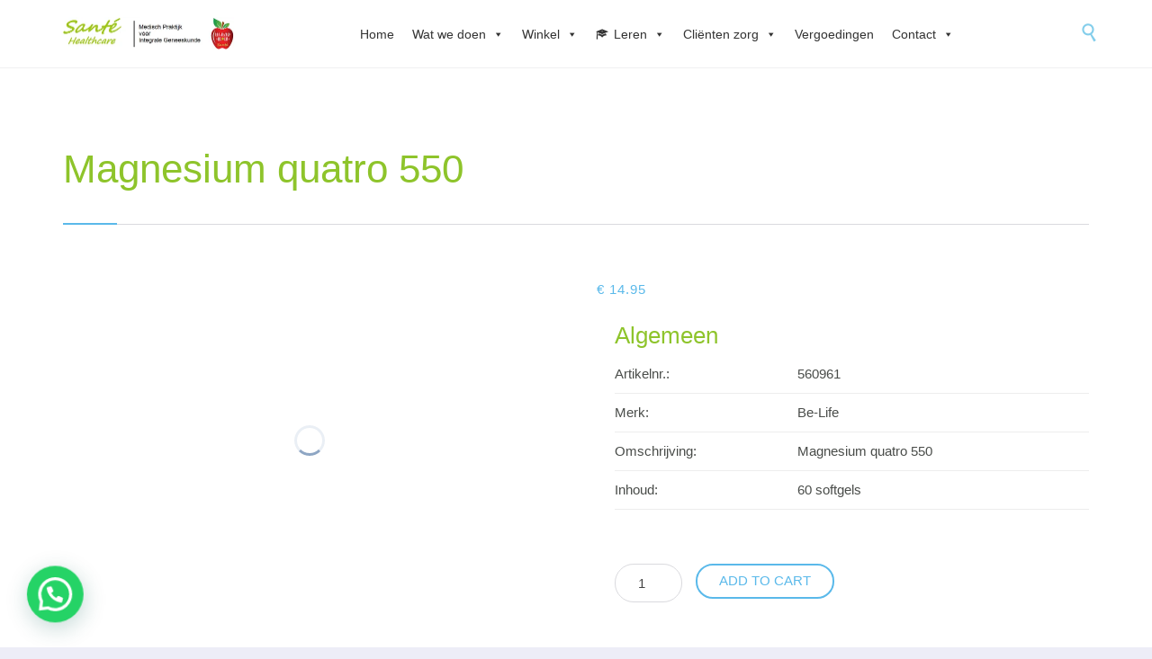

--- FILE ---
content_type: text/html; charset=UTF-8
request_url: https://sante.healthcare/product/magnesium-quatro-550/
body_size: 34984
content:
<!DOCTYPE html>
<html lang="en-US" class="no-ie no-js">

<head>
	<meta charset="UTF-8" />
	<meta http-equiv="X-UA-Compatible" content="IE=edge" />
	<meta name="viewport" content="width=device-width, initial-scale=1">

	<link rel="pingback" href="https://sante.healthcare/xmlrpc.php" />
	<meta name='robots' content='index, follow, max-image-preview:large, max-snippet:-1, max-video-preview:-1' />
<meta name="dlm-version" content="5.1.2">
	<!-- This site is optimized with the Yoast SEO plugin v25.9 - https://yoast.com/wordpress/plugins/seo/ -->
	<title>Magnesium quatro 550 - Santé Healthcare – orthomoleculaire &amp; epigenetische therapie</title>
	<link rel="canonical" href="https://sante.healthcare/product/magnesium-quatro-550/" />
	<meta property="og:locale" content="en_US" />
	<meta property="og:type" content="article" />
	<meta property="og:title" content="Magnesium quatro 550 - Santé Healthcare – orthomoleculaire &amp; epigenetische therapie" />
	<meta property="og:description" content="Algemeen    Artikelnr.: 560961   Merk: Be-Life   Omschrijving: Magnesium quatro 550   Inhoud: 60 softgels" />
	<meta property="og:url" content="https://sante.healthcare/product/magnesium-quatro-550/" />
	<meta property="og:site_name" content="Santé Healthcare – orthomoleculaire &amp; epigenetische therapie" />
	<meta property="article:publisher" content="https://www.facebook.com/santenatuurgeneeskunde/" />
	<meta property="og:image" content="https://sante.healthcare/wp-content/uploads/2021/09/Be-Life_Magnesium_quatro_550.jpg" />
	<meta property="og:image:width" content="800" />
	<meta property="og:image:height" content="800" />
	<meta property="og:image:type" content="image/jpeg" />
	<meta name="twitter:card" content="summary_large_image" />
	<meta name="twitter:label1" content="Est. reading time" />
	<meta name="twitter:data1" content="1 minute" />
	<script type="application/ld+json" class="yoast-schema-graph">{"@context":"https://schema.org","@graph":[{"@type":"WebPage","@id":"https://sante.healthcare/product/magnesium-quatro-550/","url":"https://sante.healthcare/product/magnesium-quatro-550/","name":"Magnesium quatro 550 - Santé Healthcare – orthomoleculaire &amp; epigenetische therapie","isPartOf":{"@id":"https://sante.healthcare/#website"},"primaryImageOfPage":{"@id":"https://sante.healthcare/product/magnesium-quatro-550/#primaryimage"},"image":{"@id":"https://sante.healthcare/product/magnesium-quatro-550/#primaryimage"},"thumbnailUrl":"https://sante.healthcare/wp-content/uploads/2021/09/Be-Life_Magnesium_quatro_550.jpg","datePublished":"2021-09-25T07:16:41+00:00","breadcrumb":{"@id":"https://sante.healthcare/product/magnesium-quatro-550/#breadcrumb"},"inLanguage":"en-US","potentialAction":[{"@type":"ReadAction","target":["https://sante.healthcare/product/magnesium-quatro-550/"]}]},{"@type":"ImageObject","inLanguage":"en-US","@id":"https://sante.healthcare/product/magnesium-quatro-550/#primaryimage","url":"https://sante.healthcare/wp-content/uploads/2021/09/Be-Life_Magnesium_quatro_550.jpg","contentUrl":"https://sante.healthcare/wp-content/uploads/2021/09/Be-Life_Magnesium_quatro_550.jpg","width":800,"height":800,"caption":"Be-Life_Magnesium_quatro_550"},{"@type":"BreadcrumbList","@id":"https://sante.healthcare/product/magnesium-quatro-550/#breadcrumb","itemListElement":[{"@type":"ListItem","position":1,"name":"Home","item":"https://sante.healthcare/"},{"@type":"ListItem","position":2,"name":"Winkel","item":"https://sante.healthcare/winkel/"},{"@type":"ListItem","position":3,"name":"Magnesium quatro 550"}]},{"@type":"WebSite","@id":"https://sante.healthcare/#website","url":"https://sante.healthcare/","name":"Santé Healthcare - Orthomoleculaire Geneeskunde","description":"Oorzaakgerichte therapie voor blijvend herstel","potentialAction":[{"@type":"SearchAction","target":{"@type":"EntryPoint","urlTemplate":"https://sante.healthcare/?s={search_term_string}"},"query-input":{"@type":"PropertyValueSpecification","valueRequired":true,"valueName":"search_term_string"}}],"inLanguage":"en-US"}]}</script>
	<!-- / Yoast SEO plugin. -->


<link rel='dns-prefetch' href='//use.fontawesome.com' />
<link rel='dns-prefetch' href='//fonts.googleapis.com' />
<link rel="alternate" type="application/rss+xml" title="Santé Healthcare – orthomoleculaire &amp; epigenetische therapie &raquo; Feed" href="https://sante.healthcare/feed/" />
<link rel="alternate" type="application/rss+xml" title="Santé Healthcare – orthomoleculaire &amp; epigenetische therapie &raquo; Comments Feed" href="https://sante.healthcare/comments/feed/" />
<link rel="alternate" title="oEmbed (JSON)" type="application/json+oembed" href="https://sante.healthcare/wp-json/oembed/1.0/embed?url=https%3A%2F%2Fsante.healthcare%2Fproduct%2Fmagnesium-quatro-550%2F" />
<link rel="alternate" title="oEmbed (XML)" type="text/xml+oembed" href="https://sante.healthcare/wp-json/oembed/1.0/embed?url=https%3A%2F%2Fsante.healthcare%2Fproduct%2Fmagnesium-quatro-550%2F&#038;format=xml" />
		<!-- This site uses the Google Analytics by ExactMetrics plugin v8.8.0 - Using Analytics tracking - https://www.exactmetrics.com/ -->
							<script src="//www.googletagmanager.com/gtag/js?id=G-11DYW6NPSH"  data-cfasync="false" data-wpfc-render="false" type="text/javascript" async></script>
			<script data-cfasync="false" data-wpfc-render="false" type="text/javascript">
				var em_version = '8.8.0';
				var em_track_user = true;
				var em_no_track_reason = '';
								var ExactMetricsDefaultLocations = {"page_location":"https:\/\/sante.healthcare\/product\/magnesium-quatro-550\/"};
								if ( typeof ExactMetricsPrivacyGuardFilter === 'function' ) {
					var ExactMetricsLocations = (typeof ExactMetricsExcludeQuery === 'object') ? ExactMetricsPrivacyGuardFilter( ExactMetricsExcludeQuery ) : ExactMetricsPrivacyGuardFilter( ExactMetricsDefaultLocations );
				} else {
					var ExactMetricsLocations = (typeof ExactMetricsExcludeQuery === 'object') ? ExactMetricsExcludeQuery : ExactMetricsDefaultLocations;
				}

								var disableStrs = [
										'ga-disable-G-11DYW6NPSH',
									];

				/* Function to detect opted out users */
				function __gtagTrackerIsOptedOut() {
					for (var index = 0; index < disableStrs.length; index++) {
						if (document.cookie.indexOf(disableStrs[index] + '=true') > -1) {
							return true;
						}
					}

					return false;
				}

				/* Disable tracking if the opt-out cookie exists. */
				if (__gtagTrackerIsOptedOut()) {
					for (var index = 0; index < disableStrs.length; index++) {
						window[disableStrs[index]] = true;
					}
				}

				/* Opt-out function */
				function __gtagTrackerOptout() {
					for (var index = 0; index < disableStrs.length; index++) {
						document.cookie = disableStrs[index] + '=true; expires=Thu, 31 Dec 2099 23:59:59 UTC; path=/';
						window[disableStrs[index]] = true;
					}
				}

				if ('undefined' === typeof gaOptout) {
					function gaOptout() {
						__gtagTrackerOptout();
					}
				}
								window.dataLayer = window.dataLayer || [];

				window.ExactMetricsDualTracker = {
					helpers: {},
					trackers: {},
				};
				if (em_track_user) {
					function __gtagDataLayer() {
						dataLayer.push(arguments);
					}

					function __gtagTracker(type, name, parameters) {
						if (!parameters) {
							parameters = {};
						}

						if (parameters.send_to) {
							__gtagDataLayer.apply(null, arguments);
							return;
						}

						if (type === 'event') {
														parameters.send_to = exactmetrics_frontend.v4_id;
							var hookName = name;
							if (typeof parameters['event_category'] !== 'undefined') {
								hookName = parameters['event_category'] + ':' + name;
							}

							if (typeof ExactMetricsDualTracker.trackers[hookName] !== 'undefined') {
								ExactMetricsDualTracker.trackers[hookName](parameters);
							} else {
								__gtagDataLayer('event', name, parameters);
							}
							
						} else {
							__gtagDataLayer.apply(null, arguments);
						}
					}

					__gtagTracker('js', new Date());
					__gtagTracker('set', {
						'developer_id.dNDMyYj': true,
											});
					if ( ExactMetricsLocations.page_location ) {
						__gtagTracker('set', ExactMetricsLocations);
					}
										__gtagTracker('config', 'G-11DYW6NPSH', {"forceSSL":"true","anonymize_ip":"true"} );
										window.gtag = __gtagTracker;										(function () {
						/* https://developers.google.com/analytics/devguides/collection/analyticsjs/ */
						/* ga and __gaTracker compatibility shim. */
						var noopfn = function () {
							return null;
						};
						var newtracker = function () {
							return new Tracker();
						};
						var Tracker = function () {
							return null;
						};
						var p = Tracker.prototype;
						p.get = noopfn;
						p.set = noopfn;
						p.send = function () {
							var args = Array.prototype.slice.call(arguments);
							args.unshift('send');
							__gaTracker.apply(null, args);
						};
						var __gaTracker = function () {
							var len = arguments.length;
							if (len === 0) {
								return;
							}
							var f = arguments[len - 1];
							if (typeof f !== 'object' || f === null || typeof f.hitCallback !== 'function') {
								if ('send' === arguments[0]) {
									var hitConverted, hitObject = false, action;
									if ('event' === arguments[1]) {
										if ('undefined' !== typeof arguments[3]) {
											hitObject = {
												'eventAction': arguments[3],
												'eventCategory': arguments[2],
												'eventLabel': arguments[4],
												'value': arguments[5] ? arguments[5] : 1,
											}
										}
									}
									if ('pageview' === arguments[1]) {
										if ('undefined' !== typeof arguments[2]) {
											hitObject = {
												'eventAction': 'page_view',
												'page_path': arguments[2],
											}
										}
									}
									if (typeof arguments[2] === 'object') {
										hitObject = arguments[2];
									}
									if (typeof arguments[5] === 'object') {
										Object.assign(hitObject, arguments[5]);
									}
									if ('undefined' !== typeof arguments[1].hitType) {
										hitObject = arguments[1];
										if ('pageview' === hitObject.hitType) {
											hitObject.eventAction = 'page_view';
										}
									}
									if (hitObject) {
										action = 'timing' === arguments[1].hitType ? 'timing_complete' : hitObject.eventAction;
										hitConverted = mapArgs(hitObject);
										__gtagTracker('event', action, hitConverted);
									}
								}
								return;
							}

							function mapArgs(args) {
								var arg, hit = {};
								var gaMap = {
									'eventCategory': 'event_category',
									'eventAction': 'event_action',
									'eventLabel': 'event_label',
									'eventValue': 'event_value',
									'nonInteraction': 'non_interaction',
									'timingCategory': 'event_category',
									'timingVar': 'name',
									'timingValue': 'value',
									'timingLabel': 'event_label',
									'page': 'page_path',
									'location': 'page_location',
									'title': 'page_title',
									'referrer' : 'page_referrer',
								};
								for (arg in args) {
																		if (!(!args.hasOwnProperty(arg) || !gaMap.hasOwnProperty(arg))) {
										hit[gaMap[arg]] = args[arg];
									} else {
										hit[arg] = args[arg];
									}
								}
								return hit;
							}

							try {
								f.hitCallback();
							} catch (ex) {
							}
						};
						__gaTracker.create = newtracker;
						__gaTracker.getByName = newtracker;
						__gaTracker.getAll = function () {
							return [];
						};
						__gaTracker.remove = noopfn;
						__gaTracker.loaded = true;
						window['__gaTracker'] = __gaTracker;
					})();
									} else {
										console.log("");
					(function () {
						function __gtagTracker() {
							return null;
						}

						window['__gtagTracker'] = __gtagTracker;
						window['gtag'] = __gtagTracker;
					})();
									}
			</script>
			
							<!-- / Google Analytics by ExactMetrics -->
		<style id='wp-img-auto-sizes-contain-inline-css' type='text/css'>
img:is([sizes=auto i],[sizes^="auto," i]){contain-intrinsic-size:3000px 1500px}
/*# sourceURL=wp-img-auto-sizes-contain-inline-css */
</style>

<style id='wp-emoji-styles-inline-css' type='text/css'>

	img.wp-smiley, img.emoji {
		display: inline !important;
		border: none !important;
		box-shadow: none !important;
		height: 1em !important;
		width: 1em !important;
		margin: 0 0.07em !important;
		vertical-align: -0.1em !important;
		background: none !important;
		padding: 0 !important;
	}
/*# sourceURL=wp-emoji-styles-inline-css */
</style>
<link rel='stylesheet' id='wp-block-library-css' href='https://sante.healthcare/wp-includes/css/dist/block-library/style.min.css?ver=6.9' type='text/css' media='all' />
<link rel='stylesheet' id='wc-blocks-style-css' href='https://sante.healthcare/wp-content/plugins/woocommerce/assets/client/blocks/wc-blocks.css?ver=wc-10.1.2' type='text/css' media='all' />
<style id='global-styles-inline-css' type='text/css'>
:root{--wp--preset--aspect-ratio--square: 1;--wp--preset--aspect-ratio--4-3: 4/3;--wp--preset--aspect-ratio--3-4: 3/4;--wp--preset--aspect-ratio--3-2: 3/2;--wp--preset--aspect-ratio--2-3: 2/3;--wp--preset--aspect-ratio--16-9: 16/9;--wp--preset--aspect-ratio--9-16: 9/16;--wp--preset--color--black: #000000;--wp--preset--color--cyan-bluish-gray: #abb8c3;--wp--preset--color--white: #ffffff;--wp--preset--color--pale-pink: #f78da7;--wp--preset--color--vivid-red: #cf2e2e;--wp--preset--color--luminous-vivid-orange: #ff6900;--wp--preset--color--luminous-vivid-amber: #fcb900;--wp--preset--color--light-green-cyan: #7bdcb5;--wp--preset--color--vivid-green-cyan: #00d084;--wp--preset--color--pale-cyan-blue: #8ed1fc;--wp--preset--color--vivid-cyan-blue: #0693e3;--wp--preset--color--vivid-purple: #9b51e0;--wp--preset--gradient--vivid-cyan-blue-to-vivid-purple: linear-gradient(135deg,rgb(6,147,227) 0%,rgb(155,81,224) 100%);--wp--preset--gradient--light-green-cyan-to-vivid-green-cyan: linear-gradient(135deg,rgb(122,220,180) 0%,rgb(0,208,130) 100%);--wp--preset--gradient--luminous-vivid-amber-to-luminous-vivid-orange: linear-gradient(135deg,rgb(252,185,0) 0%,rgb(255,105,0) 100%);--wp--preset--gradient--luminous-vivid-orange-to-vivid-red: linear-gradient(135deg,rgb(255,105,0) 0%,rgb(207,46,46) 100%);--wp--preset--gradient--very-light-gray-to-cyan-bluish-gray: linear-gradient(135deg,rgb(238,238,238) 0%,rgb(169,184,195) 100%);--wp--preset--gradient--cool-to-warm-spectrum: linear-gradient(135deg,rgb(74,234,220) 0%,rgb(151,120,209) 20%,rgb(207,42,186) 40%,rgb(238,44,130) 60%,rgb(251,105,98) 80%,rgb(254,248,76) 100%);--wp--preset--gradient--blush-light-purple: linear-gradient(135deg,rgb(255,206,236) 0%,rgb(152,150,240) 100%);--wp--preset--gradient--blush-bordeaux: linear-gradient(135deg,rgb(254,205,165) 0%,rgb(254,45,45) 50%,rgb(107,0,62) 100%);--wp--preset--gradient--luminous-dusk: linear-gradient(135deg,rgb(255,203,112) 0%,rgb(199,81,192) 50%,rgb(65,88,208) 100%);--wp--preset--gradient--pale-ocean: linear-gradient(135deg,rgb(255,245,203) 0%,rgb(182,227,212) 50%,rgb(51,167,181) 100%);--wp--preset--gradient--electric-grass: linear-gradient(135deg,rgb(202,248,128) 0%,rgb(113,206,126) 100%);--wp--preset--gradient--midnight: linear-gradient(135deg,rgb(2,3,129) 0%,rgb(40,116,252) 100%);--wp--preset--font-size--small: 13px;--wp--preset--font-size--medium: 20px;--wp--preset--font-size--large: 36px;--wp--preset--font-size--x-large: 42px;--wp--preset--spacing--20: 0.44rem;--wp--preset--spacing--30: 0.67rem;--wp--preset--spacing--40: 1rem;--wp--preset--spacing--50: 1.5rem;--wp--preset--spacing--60: 2.25rem;--wp--preset--spacing--70: 3.38rem;--wp--preset--spacing--80: 5.06rem;--wp--preset--shadow--natural: 6px 6px 9px rgba(0, 0, 0, 0.2);--wp--preset--shadow--deep: 12px 12px 50px rgba(0, 0, 0, 0.4);--wp--preset--shadow--sharp: 6px 6px 0px rgba(0, 0, 0, 0.2);--wp--preset--shadow--outlined: 6px 6px 0px -3px rgb(255, 255, 255), 6px 6px rgb(0, 0, 0);--wp--preset--shadow--crisp: 6px 6px 0px rgb(0, 0, 0);}:where(.is-layout-flex){gap: 0.5em;}:where(.is-layout-grid){gap: 0.5em;}body .is-layout-flex{display: flex;}.is-layout-flex{flex-wrap: wrap;align-items: center;}.is-layout-flex > :is(*, div){margin: 0;}body .is-layout-grid{display: grid;}.is-layout-grid > :is(*, div){margin: 0;}:where(.wp-block-columns.is-layout-flex){gap: 2em;}:where(.wp-block-columns.is-layout-grid){gap: 2em;}:where(.wp-block-post-template.is-layout-flex){gap: 1.25em;}:where(.wp-block-post-template.is-layout-grid){gap: 1.25em;}.has-black-color{color: var(--wp--preset--color--black) !important;}.has-cyan-bluish-gray-color{color: var(--wp--preset--color--cyan-bluish-gray) !important;}.has-white-color{color: var(--wp--preset--color--white) !important;}.has-pale-pink-color{color: var(--wp--preset--color--pale-pink) !important;}.has-vivid-red-color{color: var(--wp--preset--color--vivid-red) !important;}.has-luminous-vivid-orange-color{color: var(--wp--preset--color--luminous-vivid-orange) !important;}.has-luminous-vivid-amber-color{color: var(--wp--preset--color--luminous-vivid-amber) !important;}.has-light-green-cyan-color{color: var(--wp--preset--color--light-green-cyan) !important;}.has-vivid-green-cyan-color{color: var(--wp--preset--color--vivid-green-cyan) !important;}.has-pale-cyan-blue-color{color: var(--wp--preset--color--pale-cyan-blue) !important;}.has-vivid-cyan-blue-color{color: var(--wp--preset--color--vivid-cyan-blue) !important;}.has-vivid-purple-color{color: var(--wp--preset--color--vivid-purple) !important;}.has-black-background-color{background-color: var(--wp--preset--color--black) !important;}.has-cyan-bluish-gray-background-color{background-color: var(--wp--preset--color--cyan-bluish-gray) !important;}.has-white-background-color{background-color: var(--wp--preset--color--white) !important;}.has-pale-pink-background-color{background-color: var(--wp--preset--color--pale-pink) !important;}.has-vivid-red-background-color{background-color: var(--wp--preset--color--vivid-red) !important;}.has-luminous-vivid-orange-background-color{background-color: var(--wp--preset--color--luminous-vivid-orange) !important;}.has-luminous-vivid-amber-background-color{background-color: var(--wp--preset--color--luminous-vivid-amber) !important;}.has-light-green-cyan-background-color{background-color: var(--wp--preset--color--light-green-cyan) !important;}.has-vivid-green-cyan-background-color{background-color: var(--wp--preset--color--vivid-green-cyan) !important;}.has-pale-cyan-blue-background-color{background-color: var(--wp--preset--color--pale-cyan-blue) !important;}.has-vivid-cyan-blue-background-color{background-color: var(--wp--preset--color--vivid-cyan-blue) !important;}.has-vivid-purple-background-color{background-color: var(--wp--preset--color--vivid-purple) !important;}.has-black-border-color{border-color: var(--wp--preset--color--black) !important;}.has-cyan-bluish-gray-border-color{border-color: var(--wp--preset--color--cyan-bluish-gray) !important;}.has-white-border-color{border-color: var(--wp--preset--color--white) !important;}.has-pale-pink-border-color{border-color: var(--wp--preset--color--pale-pink) !important;}.has-vivid-red-border-color{border-color: var(--wp--preset--color--vivid-red) !important;}.has-luminous-vivid-orange-border-color{border-color: var(--wp--preset--color--luminous-vivid-orange) !important;}.has-luminous-vivid-amber-border-color{border-color: var(--wp--preset--color--luminous-vivid-amber) !important;}.has-light-green-cyan-border-color{border-color: var(--wp--preset--color--light-green-cyan) !important;}.has-vivid-green-cyan-border-color{border-color: var(--wp--preset--color--vivid-green-cyan) !important;}.has-pale-cyan-blue-border-color{border-color: var(--wp--preset--color--pale-cyan-blue) !important;}.has-vivid-cyan-blue-border-color{border-color: var(--wp--preset--color--vivid-cyan-blue) !important;}.has-vivid-purple-border-color{border-color: var(--wp--preset--color--vivid-purple) !important;}.has-vivid-cyan-blue-to-vivid-purple-gradient-background{background: var(--wp--preset--gradient--vivid-cyan-blue-to-vivid-purple) !important;}.has-light-green-cyan-to-vivid-green-cyan-gradient-background{background: var(--wp--preset--gradient--light-green-cyan-to-vivid-green-cyan) !important;}.has-luminous-vivid-amber-to-luminous-vivid-orange-gradient-background{background: var(--wp--preset--gradient--luminous-vivid-amber-to-luminous-vivid-orange) !important;}.has-luminous-vivid-orange-to-vivid-red-gradient-background{background: var(--wp--preset--gradient--luminous-vivid-orange-to-vivid-red) !important;}.has-very-light-gray-to-cyan-bluish-gray-gradient-background{background: var(--wp--preset--gradient--very-light-gray-to-cyan-bluish-gray) !important;}.has-cool-to-warm-spectrum-gradient-background{background: var(--wp--preset--gradient--cool-to-warm-spectrum) !important;}.has-blush-light-purple-gradient-background{background: var(--wp--preset--gradient--blush-light-purple) !important;}.has-blush-bordeaux-gradient-background{background: var(--wp--preset--gradient--blush-bordeaux) !important;}.has-luminous-dusk-gradient-background{background: var(--wp--preset--gradient--luminous-dusk) !important;}.has-pale-ocean-gradient-background{background: var(--wp--preset--gradient--pale-ocean) !important;}.has-electric-grass-gradient-background{background: var(--wp--preset--gradient--electric-grass) !important;}.has-midnight-gradient-background{background: var(--wp--preset--gradient--midnight) !important;}.has-small-font-size{font-size: var(--wp--preset--font-size--small) !important;}.has-medium-font-size{font-size: var(--wp--preset--font-size--medium) !important;}.has-large-font-size{font-size: var(--wp--preset--font-size--large) !important;}.has-x-large-font-size{font-size: var(--wp--preset--font-size--x-large) !important;}
/*# sourceURL=global-styles-inline-css */
</style>

<style id='classic-theme-styles-inline-css' type='text/css'>
/*! This file is auto-generated */
.wp-block-button__link{color:#fff;background-color:#32373c;border-radius:9999px;box-shadow:none;text-decoration:none;padding:calc(.667em + 2px) calc(1.333em + 2px);font-size:1.125em}.wp-block-file__button{background:#32373c;color:#fff;text-decoration:none}
/*# sourceURL=/wp-includes/css/classic-themes.min.css */
</style>
<link rel='stylesheet' id='contact-form-7-css' href='https://sante.healthcare/wp-content/plugins/contact-form-7/includes/css/styles.css?ver=6.1.1' type='text/css' media='all' />
<style id='contact-form-7-inline-css' type='text/css'>
.wpcf7 .wpcf7-recaptcha iframe {margin-bottom: 0;}.wpcf7 .wpcf7-recaptcha[data-align="center"] > div {margin: 0 auto;}.wpcf7 .wpcf7-recaptcha[data-align="right"] > div {margin: 0 0 0 auto;}
/*# sourceURL=contact-form-7-inline-css */
</style>
<link rel='stylesheet' id='woocommerce-layout-css' href='https://sante.healthcare/wp-content/plugins/woocommerce/assets/css/woocommerce-layout.css?ver=10.1.2' type='text/css' media='all' />
<link rel='stylesheet' id='woocommerce-smallscreen-css' href='https://sante.healthcare/wp-content/plugins/woocommerce/assets/css/woocommerce-smallscreen.css?ver=10.1.2' type='text/css' media='only screen and (max-width: 768px)' />
<link rel='stylesheet' id='woocommerce-general-css' href='https://sante.healthcare/wp-content/plugins/woocommerce/assets/css/woocommerce.css?ver=10.1.2' type='text/css' media='all' />
<style id='woocommerce-inline-inline-css' type='text/css'>
.woocommerce form .form-row .required { visibility: visible; }
/*# sourceURL=woocommerce-inline-inline-css */
</style>
<link rel='stylesheet' id='wpcf7-redirect-script-frontend-css' href='https://sante.healthcare/wp-content/plugins/wpcf7-redirect/build/assets/frontend-script.css?ver=2c532d7e2be36f6af233' type='text/css' media='all' />
<link rel='stylesheet' id='megamenu-css' href='https://sante.healthcare/wp-content/uploads/maxmegamenu/style.css?ver=d42d8c' type='text/css' media='all' />
<link rel='stylesheet' id='dashicons-css' href='https://sante.healthcare/wp-includes/css/dashicons.min.css?ver=6.9' type='text/css' media='all' />
<link rel='stylesheet' id='brands-styles-css' href='https://sante.healthcare/wp-content/plugins/woocommerce/assets/css/brands.css?ver=10.1.2' type='text/css' media='all' />
<link rel='stylesheet' id='WCPAY_EXPRESS_CHECKOUT_ECE-css' href='https://sante.healthcare/wp-content/plugins/woocommerce-payments/dist/express-checkout.css?ver=9.9.0' type='text/css' media='all' />
<link rel='stylesheet' id='flexible-shipping-free-shipping-css' href='https://sante.healthcare/wp-content/plugins/flexible-shipping/assets/dist/css/free-shipping.css?ver=6.4.0.2' type='text/css' media='all' />
<link rel='stylesheet' id='bfa-font-awesome-css' href='https://use.fontawesome.com/releases/v5.15.4/css/all.css?ver=2.0.3' type='text/css' media='all' />
<link rel='stylesheet' id='wpv-gfonts-css' href='//fonts.googleapis.com/css?family=Poppins%3A300%2Cbold%2Cnormal%7CAsap%3Anormal%2C300%2Cbold&#038;subset=latin&#038;ver=30.1' type='text/css' media='all' />
<link rel='stylesheet' id='front-magnific-popup-css' href='https://sante.healthcare/wp-content/themes/health-center/wpv_theme/assets/css/magnific.css?ver=6.9' type='text/css' media='all' />
<link rel='stylesheet' id='vamtam-front-all-css' href='https://sante.healthcare/wp-content/themes/health-center/cache/all.css?ver=1721989212' type='text/css' media='all' />
<style id='vamtam-front-all-inline-css' type='text/css'>
.page-id-1849 .page-header .title {
padding-top: 60px;
}
.clearboth { clear: both; }


/* Welcome page only! */
.screens .linkarea img{
	box-shadow: 0px 2px 4px 0px rgba(0,0,0,0.10);
	transition: all .3s ease;
	border-radius: 2px;
}

.screens .linkarea img:hover {
	box-shadow: 0px 2px 20px 0px rgba(0,0,0,0.16);
	margin-top: -10px;
}
.page-id-7948 #style-switcher{
display: none;
}

.w-header {
	text-align: center;
}
.w-header .grid-1-5{
	display: inline-block;
	float: none;
	vertical-align: top:
}
.w-header h3{
	margin: 0px;
	font-weight: 600;
	color: #fff;
}
.w-header p{
	margin-top: 0.5em
}
.w-header .sep-3{
	opacity: 0.2;
}
.w-header h1, .w-header h4, .w-header p, .w-white{
	color: #fff !important;
}

body.page-id-7948.no-header-sidebars.no-page-header .page-wrapper{
	padding-top: 0px;
}

.page-id-7948 h2{
	font-size: 3em;
	line-height: 1.5em;
	font-weight: 100;
	color: #7C8A8D;
	margin-bottom: 10px;
}

.big-text {
	font-size: 1.3em;
	line-height: 1.2em;
	font-weight: 100
}

.plugin-logos img{
	padding: 0px 20px;
	display: inline-block;
}


.more-testimonials{
	border: solid 1px #EDEDED;
	text-align: center;
	padding: 20px 30px;
	border: 1px solid #D9D9D9;
}
.more-testimonials h3{
	margin-bottom: 9px;
	margin-top: 6px;
}
.more-testimonials p{
	margin-top: 0px;
}
.dark-bg h2{
	color: #fff !important;
}

@media (max-width: 958px){
.twitter-button{
	margin-bottom: 20px;
}
body.page-id-7948 .row{
	margin-bottom: 0px;
}
.w-hide-bg{
	padding:0px !important;
	background-image: none !important;
}
.dark-bg{
	background-image: none !important;
}

.w-mobile-hide{
	display: none;
}
.w-hide-bg .push{
	display: none;
}
}
/*# sourceURL=vamtam-front-all-inline-css */
</style>
<script type="text/javascript" src="https://sante.healthcare/wp-content/plugins/google-analytics-dashboard-for-wp/assets/js/frontend-gtag.min.js?ver=8.8.0" id="exactmetrics-frontend-script-js" async="async" data-wp-strategy="async"></script>
<script data-cfasync="false" data-wpfc-render="false" type="text/javascript" id='exactmetrics-frontend-script-js-extra'>/* <![CDATA[ */
var exactmetrics_frontend = {"js_events_tracking":"true","download_extensions":"zip,mp3,mpeg,pdf,docx,pptx,xlsx,rar","inbound_paths":"[]","home_url":"https:\/\/sante.healthcare","hash_tracking":"false","v4_id":"G-11DYW6NPSH"};/* ]]> */
</script>
<script type="text/javascript" src="https://sante.healthcare/wp-includes/js/jquery/jquery.min.js?ver=3.7.1" id="jquery-core-js"></script>
<script type="text/javascript" src="https://sante.healthcare/wp-includes/js/jquery/jquery-migrate.min.js?ver=3.4.1" id="jquery-migrate-js"></script>
<script type="text/javascript" src="https://sante.healthcare/wp-content/plugins/revslider/public/assets/js/rbtools.min.js?ver=6.6.10" async id="tp-tools-js"></script>
<script type="text/javascript" src="https://sante.healthcare/wp-content/plugins/revslider/public/assets/js/rs6.min.js?ver=6.6.10" async id="revmin-js"></script>
<script type="text/javascript" src="https://sante.healthcare/wp-content/plugins/woocommerce/assets/js/jquery-blockui/jquery.blockUI.min.js?ver=2.7.0-wc.10.1.2" id="jquery-blockui-js" defer="defer" data-wp-strategy="defer"></script>
<script type="text/javascript" id="wc-add-to-cart-js-extra">
/* <![CDATA[ */
var wc_add_to_cart_params = {"ajax_url":"/wp-admin/admin-ajax.php","wc_ajax_url":"/?wc-ajax=%%endpoint%%","i18n_view_cart":"View cart","cart_url":"https://sante.healthcare/winkelmand/","is_cart":"","cart_redirect_after_add":"yes"};
//# sourceURL=wc-add-to-cart-js-extra
/* ]]> */
</script>
<script type="text/javascript" src="https://sante.healthcare/wp-content/plugins/woocommerce/assets/js/frontend/add-to-cart.min.js?ver=10.1.2" id="wc-add-to-cart-js" defer="defer" data-wp-strategy="defer"></script>
<script type="text/javascript" id="wc-single-product-js-extra">
/* <![CDATA[ */
var wc_single_product_params = {"i18n_required_rating_text":"Please select a rating","i18n_rating_options":["1 of 5 stars","2 of 5 stars","3 of 5 stars","4 of 5 stars","5 of 5 stars"],"i18n_product_gallery_trigger_text":"View full-screen image gallery","review_rating_required":"no","flexslider":{"rtl":false,"animation":"slide","smoothHeight":true,"directionNav":false,"controlNav":"thumbnails","slideshow":false,"animationSpeed":500,"animationLoop":false,"allowOneSlide":false},"zoom_enabled":"","zoom_options":[],"photoswipe_enabled":"","photoswipe_options":{"shareEl":false,"closeOnScroll":false,"history":false,"hideAnimationDuration":0,"showAnimationDuration":0},"flexslider_enabled":""};
//# sourceURL=wc-single-product-js-extra
/* ]]> */
</script>
<script type="text/javascript" src="https://sante.healthcare/wp-content/plugins/woocommerce/assets/js/frontend/single-product.min.js?ver=10.1.2" id="wc-single-product-js" defer="defer" data-wp-strategy="defer"></script>
<script type="text/javascript" src="https://sante.healthcare/wp-content/plugins/woocommerce/assets/js/js-cookie/js.cookie.min.js?ver=2.1.4-wc.10.1.2" id="js-cookie-js" defer="defer" data-wp-strategy="defer"></script>
<script type="text/javascript" id="woocommerce-js-extra">
/* <![CDATA[ */
var woocommerce_params = {"ajax_url":"/wp-admin/admin-ajax.php","wc_ajax_url":"/?wc-ajax=%%endpoint%%","i18n_password_show":"Show password","i18n_password_hide":"Hide password"};
//# sourceURL=woocommerce-js-extra
/* ]]> */
</script>
<script type="text/javascript" src="https://sante.healthcare/wp-content/plugins/woocommerce/assets/js/frontend/woocommerce.min.js?ver=10.1.2" id="woocommerce-js" defer="defer" data-wp-strategy="defer"></script>
<script type="text/javascript" id="WCPAY_ASSETS-js-extra">
/* <![CDATA[ */
var wcpayAssets = {"url":"https://sante.healthcare/wp-content/plugins/woocommerce-payments/dist/"};
//# sourceURL=WCPAY_ASSETS-js-extra
/* ]]> */
</script>
<link rel="https://api.w.org/" href="https://sante.healthcare/wp-json/" /><link rel="alternate" title="JSON" type="application/json" href="https://sante.healthcare/wp-json/wp/v2/product/14440" /><link rel="EditURI" type="application/rsd+xml" title="RSD" href="https://sante.healthcare/xmlrpc.php?rsd" />
<meta name="generator" content="WordPress 6.9" />
<meta name="generator" content="WooCommerce 10.1.2" />
<link rel='shortlink' href='https://sante.healthcare/?p=14440' />
	<link rel="preconnect" href="https://fonts.googleapis.com">
	<link rel="preconnect" href="https://fonts.gstatic.com">
	<link href='https://fonts.googleapis.com/css2?display=swap&family=Poppins:wght@300' rel='stylesheet'><!-- Meta Pixel Code -->
<script>
  !function(f,b,e,v,n,t,s)
  {if(f.fbq)return;n=f.fbq=function(){n.callMethod?
  n.callMethod.apply(n,arguments):n.queue.push(arguments)};
  if(!f._fbq)f._fbq=n;n.push=n;n.loaded=!0;n.version='2.0';
  n.queue=[];t=b.createElement(e);t.async=!0;
  t.src=v;s=b.getElementsByTagName(e)[0];
  s.parentNode.insertBefore(t,s)}(window, document,'script',
  'https://connect.facebook.net/en_US/fbevents.js');
  fbq('init', '429707502385973');
  fbq('track', 'PageView');
</script>
<noscript><img height="1" width="1" style="display:none"
  src="https://www.facebook.com/tr?id=429707502385973&ev=PageView&noscript=1"
/></noscript>
<!-- End Meta Pixel Code -->	<noscript><style>.woocommerce-product-gallery{ opacity: 1 !important; }</style></noscript>
	<meta name="generator" content="Powered by Slider Revolution 6.6.10 - responsive, Mobile-Friendly Slider Plugin for WordPress with comfortable drag and drop interface." />
<link rel="icon" href="https://sante.healthcare/wp-content/uploads/2022/08/cropped-logo-sante-32x32.png" sizes="32x32" />
<link rel="icon" href="https://sante.healthcare/wp-content/uploads/2022/08/cropped-logo-sante-192x192.png" sizes="192x192" />
<link rel="apple-touch-icon" href="https://sante.healthcare/wp-content/uploads/2022/08/cropped-logo-sante-180x180.png" />
<meta name="msapplication-TileImage" content="https://sante.healthcare/wp-content/uploads/2022/08/cropped-logo-sante-270x270.png" />
<script>function setREVStartSize(e){
			//window.requestAnimationFrame(function() {
				window.RSIW = window.RSIW===undefined ? window.innerWidth : window.RSIW;
				window.RSIH = window.RSIH===undefined ? window.innerHeight : window.RSIH;
				try {
					var pw = document.getElementById(e.c).parentNode.offsetWidth,
						newh;
					pw = pw===0 || isNaN(pw) || (e.l=="fullwidth" || e.layout=="fullwidth") ? window.RSIW : pw;
					e.tabw = e.tabw===undefined ? 0 : parseInt(e.tabw);
					e.thumbw = e.thumbw===undefined ? 0 : parseInt(e.thumbw);
					e.tabh = e.tabh===undefined ? 0 : parseInt(e.tabh);
					e.thumbh = e.thumbh===undefined ? 0 : parseInt(e.thumbh);
					e.tabhide = e.tabhide===undefined ? 0 : parseInt(e.tabhide);
					e.thumbhide = e.thumbhide===undefined ? 0 : parseInt(e.thumbhide);
					e.mh = e.mh===undefined || e.mh=="" || e.mh==="auto" ? 0 : parseInt(e.mh,0);
					if(e.layout==="fullscreen" || e.l==="fullscreen")
						newh = Math.max(e.mh,window.RSIH);
					else{
						e.gw = Array.isArray(e.gw) ? e.gw : [e.gw];
						for (var i in e.rl) if (e.gw[i]===undefined || e.gw[i]===0) e.gw[i] = e.gw[i-1];
						e.gh = e.el===undefined || e.el==="" || (Array.isArray(e.el) && e.el.length==0)? e.gh : e.el;
						e.gh = Array.isArray(e.gh) ? e.gh : [e.gh];
						for (var i in e.rl) if (e.gh[i]===undefined || e.gh[i]===0) e.gh[i] = e.gh[i-1];
											
						var nl = new Array(e.rl.length),
							ix = 0,
							sl;
						e.tabw = e.tabhide>=pw ? 0 : e.tabw;
						e.thumbw = e.thumbhide>=pw ? 0 : e.thumbw;
						e.tabh = e.tabhide>=pw ? 0 : e.tabh;
						e.thumbh = e.thumbhide>=pw ? 0 : e.thumbh;
						for (var i in e.rl) nl[i] = e.rl[i]<window.RSIW ? 0 : e.rl[i];
						sl = nl[0];
						for (var i in nl) if (sl>nl[i] && nl[i]>0) { sl = nl[i]; ix=i;}
						var m = pw>(e.gw[ix]+e.tabw+e.thumbw) ? 1 : (pw-(e.tabw+e.thumbw)) / (e.gw[ix]);
						newh =  (e.gh[ix] * m) + (e.tabh + e.thumbh);
					}
					var el = document.getElementById(e.c);
					if (el!==null && el) el.style.height = newh+"px";
					el = document.getElementById(e.c+"_wrapper");
					if (el!==null && el) {
						el.style.height = newh+"px";
						el.style.display = "block";
					}
				} catch(e){
					console.log("Failure at Presize of Slider:" + e)
				}
			//});
		  };</script>
		<style type="text/css" id="wp-custom-css">
			/* hide course breadcrumbs */
.learn-press-breadcrumb {
    display: none;
}

/* hide student count */
.course-students {
    display: none;
}

/* hide instructor tab */
.course-nav-tab-instructor {
    display: none;
}

.woocommerce-checkout form .col2-set,
.woocommerce .col2-set .col-1,
.woocommerce .col2-set .col-2,
.woocommerce-page .col2-set .col-1,
.woocommerce-page .col2-set .col-2,
.woocommerce-checkout form #order_review,
.woocommerce-checkout form #order_review_heading {
  clear: both;
  float: none;
  width: 100%;
}

.woocommerce-checkout form .col2-set,
.woocommerce .col2-set .col-1,
.woocommerce-page .col2-set .col-1,
.woocommerce-checkout form #order_review,
.woocommerce-checkout form #order_review_heading {
  margin-bottom: 20px;
}
		</style>
			<style id="egf-frontend-styles" type="text/css">
		h6 {color: #000000;font-family: 'Tahoma', sans-serif;font-size: 14px;font-style: normal;font-weight: 400;} p {color: #000000;font-family: 'Poppins', sans-serif;font-size: 15px;font-style: normal;font-weight: 300;letter-spacing: 1px;} h1 {color: #8ec42b;font-family: 'Tahoma', sans-serif;font-style: normal;font-weight: 400;} h2 {color: #8ec42b;font-family: 'Tahoma', sans-serif;font-size: 26px;font-style: normal;font-weight: 400;border-top-style: solid;} h3 {color: #898989;font-family: 'Tahoma', sans-serif;font-style: normal;font-weight: 400;} h4 {color: #5e5e5e;font-family: 'Tahoma', sans-serif;font-size: 15px;font-style: normal;font-weight: 400;border-top-width: 1px;} h5 {font-family: 'Tahoma', sans-serif;font-style: normal;font-weight: 400;} 	</style>
	<style type="text/css">/** Mega Menu CSS: fs **/</style>
<link rel='stylesheet' id='wc-blocks-checkout-style-css' href='https://sante.healthcare/wp-content/plugins/woocommerce-payments/dist/blocks-checkout.css?ver=9.9.0' type='text/css' media='all' />
<link rel='stylesheet' id='cubeportfolio-css' href='https://sante.healthcare/wp-content/themes/health-center/vamtam/assets/cubeportfolio/css/cubeportfolio.min.css?ver=4.4.0' type='text/css' media='all' />
<link rel='stylesheet' id='joinchat-css' href='https://sante.healthcare/wp-content/plugins/creame-whatsapp-me/public/css/joinchat.min.css?ver=6.0.8' type='text/css' media='all' />
<style id='joinchat-inline-css' type='text/css'>
.joinchat{--ch:87;--cs:100%;--cl:39%;--bw:1}
/*# sourceURL=joinchat-inline-css */
</style>
<link rel='stylesheet' id='rs-plugin-settings-css' href='https://sante.healthcare/wp-content/plugins/revslider/public/assets/css/rs6.css?ver=6.6.10' type='text/css' media='all' />
<style id='rs-plugin-settings-inline-css' type='text/css'>
#rs-demo-id {}
/*# sourceURL=rs-plugin-settings-inline-css */
</style>
</head>
<body class="wp-singular product-template-default single single-product postid-14440 wp-theme-health-center layout-full theme-health-center woocommerce woocommerce-page woocommerce-no-js mega-menu-menu-header mega-menu-wpv-push-menu full pagination-load-more sticky-header-type-normal wpv-not-scrolled has-page-header has-header-sidebars no-header-slider responsive-layout no-breadcrumbs no-slider-button-thumbnails sticky-header">
	<span id="top"></span>
		<div id="page" class="main-container">

		<div class="fixed-header-box">
	<header class="main-header layout-logo-menu">
				<div class="">
	<div class="header-contents header-content-wrapper">
		<div class="first-row">
			<div class="logo-wrapper">
	<a href="#" id="mp-menu-trigger" class="icon-b" data-icon="&#57801;"><span class="visuallyhidden">Open/Close Menu</span></a>
		<a href="https://sante.healthcare" title="Santé Healthcare – orthomoleculaire &amp; epigenetische therapie" class="logo " style="min-width:204px">			<img src="https://sante.healthcare/wp-content/uploads/2017/07/santee-logo-website408x75.png" alt="Santé Healthcare – orthomoleculaire &amp; epigenetische therapie" class="normal-logo" height="37.5" style="padding: 18.75px 0; max-height: 37.5px;"/>
			</a>
				<span class="logo-tagline">Oorzaakgerichte therapie voor blijvend herstel</span>
		<div class="mobile-logo-additions">
								<a class="vamtam-cart-dropdown-link no-dropdown icon theme" href="https://sante.healthcare/winkelmand/">
				<span class="icon theme">&#57453;</span>
				<span class="products cart-empty">0</span>
			</a>
							<button class="header-search icon wpv-overlay-search-trigger">&#57645;</button>
			</div>
</div>

		</div>

		<div class="second-row has-search">
			<div id="menus">
				<nav id="main-menu">
		<a href="#main" title="Skip to content" class="visuallyhidden">Skip to content</a>
	<div id="mega-menu-wrap-menu-header" class="mega-menu-wrap"><div class="mega-menu-toggle"><div class="mega-toggle-blocks-left"></div><div class="mega-toggle-blocks-center"></div><div class="mega-toggle-blocks-right"><div class='mega-toggle-block mega-menu-toggle-block mega-toggle-block-1' id='mega-toggle-block-1' tabindex='0'><span class='mega-toggle-label' role='button' aria-expanded='false'><span class='mega-toggle-label-closed'>MENU</span><span class='mega-toggle-label-open'>MENU</span></span></div></div></div><ul id="mega-menu-menu-header" class="mega-menu max-mega-menu mega-menu-horizontal mega-no-js" data-event="hover" data-effect="fade_up" data-effect-speed="200" data-effect-mobile="disabled" data-effect-speed-mobile="0" data-mobile-force-width="false" data-second-click="close" data-document-click="collapse" data-vertical-behaviour="accordion" data-breakpoint="600" data-unbind="true" data-mobile-state="collapse_all" data-mobile-direction="vertical" data-hover-intent-timeout="300" data-hover-intent-interval="100"><li class="mega-menu-item mega-menu-item-type-post_type mega-menu-item-object-page mega-menu-item-home mega-align-bottom-left mega-menu-flyout mega-menu-item-9069" id="mega-menu-item-9069"><a class="mega-menu-link" href="https://sante.healthcare/" tabindex="0">Home</a></li><li class="mega-menu-item mega-menu-item-type-custom mega-menu-item-object-custom mega-menu-item-has-children mega-menu-megamenu mega-menu-grid mega-align-bottom-left mega-menu-grid mega-menu-item-10111" id="mega-menu-item-10111"><a target="_blank" class="mega-menu-link" href="#" aria-expanded="false" tabindex="0">Wat we doen<span class="mega-indicator" aria-hidden="true"></span></a>
<ul class="mega-sub-menu" role='presentation'>
<li class="mega-menu-row" id="mega-menu-10111-0">
	<ul class="mega-sub-menu" style='--columns:12' role='presentation'>
<li class="mega-menu-column mega-menu-columns-3-of-12" style="--columns:12; --span:3" id="mega-menu-10111-0-0">
		<ul class="mega-sub-menu">
<li class="mega-menu-item mega-menu-item-type-widget widget_nav_menu mega-menu-item-nav_menu-22" id="mega-menu-item-nav_menu-22"><h4 class="mega-block-title">Wie zijn wij</h4><div class="menu-wie-zijn-wij-container"><ul id="menu-wie-zijn-wij" class="menu"><li id="menu-item-10109" class="menu-item menu-item-type-custom menu-item-object-custom menu-item-10109"><a href="https://www.youtube.com/watch?v=aUHP9nTQJZc">Wat is Orthomoleculaire Geneeskunde</a></li>
<li id="menu-item-10106" class="menu-item menu-item-type-post_type menu-item-object-page menu-item-10106"><a target="_blank" href="https://sante.healthcare/orthomoleculair-therapeut-wat-is-dat/">Wat is een Orthomoleculair therapeut</a></li>
<li id="menu-item-10107" class="menu-item menu-item-type-post_type menu-item-object-page menu-item-10107"><a target="_blank" href="https://sante.healthcare/wat-echte-gezondheid-voor-mij-betekent/">Wat echte gezondheid voor mij betekent</a></li>
<li id="menu-item-10108" class="menu-item menu-item-type-post_type menu-item-object-page menu-item-10108"><a target="_blank" href="https://sante.healthcare/over-mij/">Over Santé Healthcare en mij</a></li>
<li id="menu-item-10127" class="menu-item menu-item-type-post_type menu-item-object-page menu-item-10127"><a href="https://sante.healthcare/geschiedenis/">Geschiedenis</a></li>
</ul></div></li>		</ul>
</li><li class="mega-menu-column mega-menu-columns-3-of-12" style="--columns:12; --span:3" id="mega-menu-10111-0-1">
		<ul class="mega-sub-menu">
<li class="mega-menu-item mega-menu-item-type-widget widget_nav_menu mega-menu-item-nav_menu-18" id="mega-menu-item-nav_menu-18"><h4 class="mega-block-title">Onderwerpen</h4><div class="menu-onderwerpen-container"><ul id="menu-onderwerpen" class="menu"><li id="menu-item-10112" class="menu-item menu-item-type-post_type menu-item-object-page menu-item-has-children menu-item-10112"><a href="https://sante.healthcare/pijnlijke-spieren-en-gewrichten/">Pijnlijke Spieren en Gewrichten</a>
<ul class="sub-menu">
	<li id="menu-item-10200" class="menu-item menu-item-type-post_type menu-item-object-page menu-item-10200"><a href="https://sante.healthcare/pijnlijke-spieren-en-gewrichten/artrose/">Orthomoleculaire voeding bij artrose</a></li>
	<li id="menu-item-10201" class="menu-item menu-item-type-post_type menu-item-object-page menu-item-10201"><a href="https://sante.healthcare/pijnlijke-spieren-en-gewrichten/carpaal-tunnel-syndroom/">Carpaal Tunnel Syndroom</a></li>
	<li id="menu-item-10202" class="menu-item menu-item-type-post_type menu-item-object-page menu-item-10202"><a href="https://sante.healthcare/pijnlijke-spieren-en-gewrichten/frozen-schoulder/">Frozen Schoulder</a></li>
	<li id="menu-item-10203" class="menu-item menu-item-type-post_type menu-item-object-page menu-item-10203"><a href="https://sante.healthcare/pijnlijke-spieren-en-gewrichten/jicht/">Jicht</a></li>
	<li id="menu-item-10204" class="menu-item menu-item-type-post_type menu-item-object-page menu-item-10204"><a href="https://sante.healthcare/pijnlijke-spieren-en-gewrichten/lage-rugklachten/">Lage Rugklachten en Hernia</a></li>
	<li id="menu-item-10205" class="menu-item menu-item-type-post_type menu-item-object-page menu-item-10205"><a href="https://sante.healthcare/pijnlijke-spieren-en-gewrichten/muisarm/">Muisarm</a></li>
	<li id="menu-item-10206" class="menu-item menu-item-type-post_type menu-item-object-page menu-item-10206"><a href="https://sante.healthcare/pijnlijke-spieren-en-gewrichten/osteoporose/">Osteoporose</a></li>
	<li id="menu-item-10207" class="menu-item menu-item-type-post_type menu-item-object-page menu-item-10207"><a href="https://sante.healthcare/pijnlijke-spieren-en-gewrichten/dystrofie/">Posttraumatische dystrofie</a></li>
	<li id="menu-item-10208" class="menu-item menu-item-type-post_type menu-item-object-page menu-item-10208"><a href="https://sante.healthcare/pijnlijke-spieren-en-gewrichten/kramp/">Spierkramp</a></li>
	<li id="menu-item-10209" class="menu-item menu-item-type-post_type menu-item-object-page menu-item-10209"><a href="https://sante.healthcare/pijnlijke-spieren-en-gewrichten/tenniselleboog/">Tenniselleboog</a></li>
</ul>
</li>
<li id="menu-item-10113" class="menu-item menu-item-type-post_type menu-item-object-page menu-item-has-children menu-item-10113"><a href="https://sante.healthcare/overgewicht-opgelost/">Overgewicht Opgelost</a>
<ul class="sub-menu">
	<li id="menu-item-10199" class="menu-item menu-item-type-post_type menu-item-object-page menu-item-10199"><a href="https://sante.healthcare/metabolic-balance-amersfoort/">Metabolic Balance</a></li>
</ul>
</li>
<li id="menu-item-10114" class="menu-item menu-item-type-post_type menu-item-object-page menu-item-10114"><a href="https://sante.healthcare/stress-en-burn-out/">Stress en Burn-out</a></li>
<li id="menu-item-10115" class="menu-item menu-item-type-post_type menu-item-object-page menu-item-10115"><a href="https://sante.healthcare/acne/">Acné</a></li>
<li id="menu-item-10116" class="menu-item menu-item-type-post_type menu-item-object-page menu-item-10116"><a href="https://sante.healthcare/darmklachten/">Darmklachten</a></li>
<li id="menu-item-10117" class="menu-item menu-item-type-post_type menu-item-object-page menu-item-10117"><a href="https://sante.healthcare/diabetes-op-natuurlijke-wijze-omkeren/">Diabetes op natuurlijke wijze omkeren</a></li>
<li id="menu-item-10118" class="menu-item menu-item-type-post_type menu-item-object-page menu-item-10118"><a href="https://sante.healthcare/hormonen-uit-balans/">Hormonen uit balans?</a></li>
<li id="menu-item-15896" class="menu-item menu-item-type-post_type menu-item-object-page menu-item-15896"><a href="https://sante.healthcare/detoxificatie/">Detoxificatie</a></li>
<li id="menu-item-22458" class="menu-item menu-item-type-post_type menu-item-object-page menu-item-22458"><a href="https://sante.healthcare/creatine-werking-dosering/">Creatine werking en dosering</a></li>
</ul></div></li>		</ul>
</li><li class="mega-menu-column mega-menu-columns-3-of-12" style="--columns:12; --span:3" id="mega-menu-10111-0-2">
		<ul class="mega-sub-menu">
<li class="mega-menu-item mega-menu-item-type-widget widget_nav_menu mega-menu-item-nav_menu-19" id="mega-menu-item-nav_menu-19"><h4 class="mega-block-title">Programma&#8217;s</h4><div class="menu-programmas-container"><ul id="menu-programmas" class="menu"><li id="menu-item-21250" class="menu-item menu-item-type-custom menu-item-object-custom menu-item-21250"><a href="https://santehealthcare.samcart.com/products/healthy-living">Healthy Living Challenge</a></li>
<li id="menu-item-21251" class="menu-item menu-item-type-custom menu-item-object-custom menu-item-21251"><a href="https://santehealthcare.samcart.com/courses/course/healthy-living-challenge">Healthy Living Programma</a></li>
<li id="menu-item-10120" class="menu-item menu-item-type-post_type menu-item-object-page menu-item-has-children menu-item-10120"><a href="https://sante.healthcare/metabolic-balance-amersfoort/">Metabolic Balance</a>
<ul class="sub-menu">
	<li id="menu-item-10495" class="menu-item menu-item-type-post_type menu-item-object-page menu-item-10495"><a href="https://sante.healthcare/wat-zijn-de-ervaringen-met-het-metabolic-balance-programma/">Wat zijn de ervaringen met het Metabool Herstel programma</a></li>
	<li id="menu-item-12138" class="menu-item menu-item-type-custom menu-item-object-custom menu-item-12138"><a href="https://sante.healthcare/metabolic-balance-amersfoort/#HetProgramma">Het Programma</a></li>
	<li id="menu-item-12137" class="menu-item menu-item-type-custom menu-item-object-custom menu-item-12137"><a href="https://sante.healthcare/metabolic-balance-amersfoort/#watkanjeverwachten">Wat kan je verwachten</a></li>
	<li id="menu-item-10177" class="menu-item menu-item-type-post_type menu-item-object-post menu-item-10177"><a href="https://sante.healthcare/ervaringen-en-recepten-van-het-facebook-groep-hormonen-in-balans/">Ervaringen en Recepten van het Facebook groep Hormonen in Balans</a></li>
	<li id="menu-item-12130" class="menu-item menu-item-type-post_type menu-item-object-page menu-item-12130"><a href="https://sante.healthcare/inschrijven/">Inschrijven</a></li>
	<li id="menu-item-12131" class="menu-item menu-item-type-post_type menu-item-object-page menu-item-12131"><a href="https://sante.healthcare/eerst-even-kennismaken/">Eerst even kennismaken?</a></li>
	<li id="menu-item-12133" class="menu-item menu-item-type-post_type menu-item-object-page menu-item-12133"><a href="https://sante.healthcare/wat-je-eerst-moet-weten/">Gratis cursus – wat je eerst moet weten</a></li>
</ul>
</li>
<li id="menu-item-10121" class="menu-item menu-item-type-post_type menu-item-object-page menu-item-has-children menu-item-10121"><a href="https://sante.healthcare/overgewicht-opgelost/">Overgewicht Opgelost</a>
<ul class="sub-menu">
	<li id="menu-item-21255" class="menu-item menu-item-type-custom menu-item-object-custom menu-item-21255"><a href="https://santehealthcare.samcart.com/products/healthy-living">Healthy Living Challenge</a></li>
	<li id="menu-item-15895" class="menu-item menu-item-type-post_type menu-item-object-page menu-item-15895"><a href="https://sante.healthcare/metabool-herstel-programma/">Metabool Herstel Programma</a></li>
	<li id="menu-item-12842" class="menu-item menu-item-type-post_type menu-item-object-page menu-item-12842"><a href="https://sante.healthcare/metabool-syndroom-oplossing/">Metabool Syndroom Oplossing</a></li>
</ul>
</li>
<li id="menu-item-12840" class="menu-item menu-item-type-post_type menu-item-object-page menu-item-12840"><a href="https://sante.healthcare/diabetes-op-natuurlijke-wijze-omkeren/">Diabetes op natuurlijke wijze omkeren</a></li>
<li id="menu-item-12841" class="menu-item menu-item-type-post_type menu-item-object-page menu-item-12841"><a href="https://sante.healthcare/hormonen-uit-balans/">Hormonen uit balans</a></li>
</ul></div></li>		</ul>
</li><li class="mega-menu-column mega-menu-columns-3-of-12" style="--columns:12; --span:3" id="mega-menu-10111-0-3">
		<ul class="mega-sub-menu">
<li class="mega-menu-item mega-menu-item-type-widget widget_nav_menu mega-menu-item-nav_menu-20" id="mega-menu-item-nav_menu-20"><h4 class="mega-block-title">Lab testen</h4><div class="menu-lab-testen-container"><ul id="menu-lab-testen" class="menu"><li id="menu-item-21256" class="menu-item menu-item-type-post_type menu-item-object-page menu-item-21256"><a href="https://sante.healthcare/bloedtesten/">Bloedtesten</a></li>
<li id="menu-item-12843" class="menu-item menu-item-type-post_type menu-item-object-page menu-item-12843"><a href="https://sante.healthcare/emb-bloedtest/">EMB-bloedtest Amersfoort</a></li>
<li id="menu-item-21260" class="menu-item menu-item-type-post_type menu-item-object-page menu-item-21260"><a href="https://sante.healthcare/ontlasting-testen/">Ontlasting testen</a></li>
</ul></div></li>		</ul>
</li>	</ul>
</li></ul>
</li><li class="mega-menu-item mega-menu-item-type-post_type mega-menu-item-object-page mega-menu-item-has-children mega-current_page_parent mega-align-bottom-left mega-menu-flyout mega-menu-item-9077" id="mega-menu-item-9077"><a target="_blank" class="mega-menu-link" href="https://sante.healthcare/winkel/" aria-expanded="false" tabindex="0">Winkel<span class="mega-indicator" aria-hidden="true"></span></a>
<ul class="mega-sub-menu">
<li class="mega-menu-item mega-menu-item-type-post_type mega-menu-item-object-page mega-menu-item-9074" id="mega-menu-item-9074"><a target="_blank" class="mega-menu-link" href="https://sante.healthcare/winkelmand/">Winkelmand</a></li><li class="mega-menu-item mega-menu-item-type-post_type mega-menu-item-object-page mega-menu-item-9070" id="mega-menu-item-9070"><a target="_blank" class="mega-menu-link" href="https://sante.healthcare/afrekenen-2/">Afrekenen</a></li></ul>
</li><li class="mega-menu-item mega-menu-item-type-custom mega-menu-item-object-custom mega-menu-item-has-children mega-menu-megamenu mega-menu-grid mega-align-bottom-left mega-menu-grid mega-has-icon mega-icon-left mega-menu-item-10135" id="mega-menu-item-10135"><a target="_blank" class="dashicons-welcome-learn-more mega-menu-link" href="#" aria-expanded="false" tabindex="0">Leren<span class="mega-indicator" aria-hidden="true"></span></a>
<ul class="mega-sub-menu" role='presentation'>
<li class="mega-menu-row" id="mega-menu-10135-0">
	<ul class="mega-sub-menu" style='--columns:12' role='presentation'>
<li class="mega-menu-column mega-menu-columns-3-of-12" style="--columns:12; --span:3" id="mega-menu-10135-0-0">
		<ul class="mega-sub-menu">
<li class="mega-menu-item mega-menu-item-type-widget widget_nav_menu mega-menu-item-nav_menu-24" id="mega-menu-item-nav_menu-24"><h4 class="mega-block-title">Leren</h4><div class="menu-leren-container"><ul id="menu-leren" class="menu"><li id="menu-item-10140" class="menu-item menu-item-type-post_type menu-item-object-page menu-item-10140"><a target="_blank" href="https://sante.healthcare/gratis-download-voeding-hormonen-overgewicht/">Gratis Download Voeding – Hormonen – Overgewicht</a></li>
<li id="menu-item-10677" class="menu-item menu-item-type-post_type menu-item-object-page menu-item-10677"><a href="https://sante.healthcare/gratis-download-7-natuurlijke-remedies-voor-gezonde-botten-en-gewrichten/">Gratis Download – 7 natuurlijke remedies voor gezonde botten en gewrichten</a></li>
<li id="menu-item-10679" class="menu-item menu-item-type-post_type menu-item-object-page menu-item-10679"><a href="https://sante.healthcare/wat-zijn-de-ervaringen-met-het-metabolic-balance-programma/">Wat zijn de ervaringen met het Metabool Herstel programma</a></li>
<li id="menu-item-10139" class="menu-item menu-item-type-post_type menu-item-object-page menu-item-10139"><a target="_blank" href="https://sante.healthcare/recepten-en-ervaringen-met-het-hormoon-balans-programma/">Gratis Download Impressie van de duizenden Recepten en Ervaringen met het Hormoon Balans programma</a></li>
<li id="menu-item-10142" class="menu-item menu-item-type-post_type menu-item-object-page menu-item-10142"><a target="_blank" href="https://sante.healthcare/informatie-avond/">Metabolic Hormoon Balans &#8220;GRATIS&#8221; informatie avond</a></li>
<li id="menu-item-10138" class="menu-item menu-item-type-post_type menu-item-object-page menu-item-10138"><a target="_blank" href="https://sante.healthcare/gratis-download-14-kruiden-en-mineralen-om-je-hersenen-een-boost-te-geven/">Gratis Download – 14 Kruiden en Mineralen om je Hersenen een Boost te geven</a></li>
<li id="menu-item-10143" class="menu-item menu-item-type-post_type menu-item-object-page menu-item-10143"><a target="_blank" href="https://sante.healthcare/verkoelende-drankjes-om-de-warme-dagen-door-te-komen/">Gratis Download Verkoelende-drankjes-om-de-warme-dagen-door-te-komen</a></li>
<li id="menu-item-10141" class="menu-item menu-item-type-post_type menu-item-object-page menu-item-10141"><a target="_blank" href="https://sante.healthcare/het-voeding-ziekenhuis/">Het voeding ziekenhuis</a></li>
<li id="menu-item-10137" class="menu-item menu-item-type-post_type menu-item-object-page menu-item-10137"><a target="_blank" href="https://sante.healthcare/blog/">Blog</a></li>
<li id="menu-item-10678" class="menu-item menu-item-type-post_type menu-item-object-page menu-item-10678"><a href="https://sante.healthcare/?page_id=9776">Heeft u recht op zorgvergoeding?</a></li>
</ul></div></li>		</ul>
</li>	</ul>
</li></ul>
</li><li class="mega-menu-item mega-menu-item-type-custom mega-menu-item-object-custom mega-menu-item-has-children mega-align-bottom-right mega-menu-flyout mega-menu-item-10136" id="mega-menu-item-10136"><a target="_blank" class="mega-menu-link" href="#" aria-expanded="false" tabindex="0">Cliënten zorg<span class="mega-indicator" aria-hidden="true"></span></a>
<ul class="mega-sub-menu">
<li class="mega-menu-item mega-menu-item-type-post_type mega-menu-item-object-page mega-menu-item-10144" id="mega-menu-item-10144"><a target="_blank" class="mega-menu-link" href="https://sante.healthcare/afspraak-inplannen/">Afspraak inplannen</a></li><li class="mega-menu-item mega-menu-item-type-post_type mega-menu-item-object-page mega-menu-item-10145" id="mega-menu-item-10145"><a target="_blank" class="mega-menu-link" href="https://sante.healthcare/werkwijze/">Werkwijze</a></li><li class="mega-menu-item mega-menu-item-type-post_type mega-menu-item-object-page mega-menu-item-10147" id="mega-menu-item-10147"><a target="_blank" class="mega-menu-link" href="https://sante.healthcare/afspraak-inplannen/vergoedingen/">Tarieven</a></li><li class="mega-menu-item mega-menu-item-type-post_type mega-menu-item-object-page mega-menu-item-10146" id="mega-menu-item-10146"><a target="_blank" class="mega-menu-link" href="https://sante.healthcare/?page_id=9776">Heeft u recht op zorgvergoeding?</a></li></ul>
</li><li class="mega-menu-item mega-menu-item-type-post_type mega-menu-item-object-page mega-align-bottom-left mega-menu-flyout mega-menu-item-9073" id="mega-menu-item-9073"><a target="_blank" class="mega-menu-link" href="https://sante.healthcare/afspraak-inplannen/vergoedingen/" tabindex="0">Vergoedingen</a></li><li class="mega-menu-item mega-menu-item-type-post_type mega-menu-item-object-page mega-menu-item-has-children mega-align-bottom-left mega-menu-flyout mega-menu-item-9075" id="mega-menu-item-9075"><a target="_blank" class="mega-menu-link" href="https://sante.healthcare/contact-sante-healthcare/" aria-expanded="false" tabindex="0">Contact<span class="mega-indicator" aria-hidden="true"></span></a>
<ul class="mega-sub-menu">
<li class="mega-menu-item mega-menu-item-type-post_type mega-menu-item-object-page mega-menu-item-9072" id="mega-menu-item-9072"><a target="_blank" class="mega-menu-link" href="https://sante.healthcare/mijn-account/">Mijn account</a></li></ul>
</li></ul></div></nav>			</div>
		</div>

		<div class="cart-dropdown hidden">
	<div class="cart-dropdown-inner">
		<a class="vamtam-cart-dropdown-link icon theme" href="#">
			<span class="icon theme">&#57453;</span>
			<span class="products cart-empty">...</span>
		</a>
		<div class="widget woocommerce widget_shopping_cart">
			<div class="widget_shopping_cart_content"></div>
		</div>
	</div>
</div>
					<div class="search-wrapper">
				
<button class="header-search icon wpv-overlay-search-trigger">&#57645;</button>			</div>
		
			</div>
</div>	</header>

	</div><!-- / .fixed-header-box -->
<div class="shadow-bottom"></div>
		
		<div class="boxed-layout">
			<div class="pane-wrapper clearfix">
								<div id="main-content">
					<div id="sub-header" class="layout-full has-background">
	<div class="meta-header" style="">
		<div class="limit-wrapper">
			<div class="meta-header-inside">
				<header class="page-header ">
				<div class="page-header-content">
											<div class="page-title-outer" style="">
							<h1 class="title" itemprop="headline">Magnesium quatro 550</h1>
													</div>
														</div>
			</header>			</div>
		</div>
	</div>
</div>					<!-- #main (do not remove this comment) -->
					<div id="main" role="main" class="wpv-main layout-full">
												<div class="limit-wrapper">

	
<div class="row page-wrapper">
	
	<article class="full">
				<div class="page-content no-image">
					
			<div class="woocommerce-notices-wrapper"></div><div id="product-14440" class="product type-product post-14440 status-publish first instock product_cat-mineralen-enkel has-post-thumbnail shipping-taxable purchasable product-type-simple">

	<div class="woocommerce-product-gallery woocommerce-product-gallery--with-images woocommerce-product-gallery--columns-4 images" data-columns="4">

	
					<div id="product-gallery-14440" class="vamtam-cubeportfolio cbp cbp-slider-edge" data-options="{&quot;layoutMode&quot;:&quot;slider&quot;,&quot;drag&quot;:true,&quot;auto&quot;:false,&quot;autoTimeout&quot;:5000,&quot;autoPauseOnHover&quot;:true,&quot;showNavigation&quot;:true,&quot;showPagination&quot;:false,&quot;rewindNav&quot;:true,&quot;gridAdjustment&quot;:&quot;responsive&quot;,&quot;mediaQueries&quot;:[{&quot;width&quot;:1,&quot;cols&quot;:1}],&quot;gapHorizontal&quot;:0,&quot;gapVertical&quot;:0,&quot;caption&quot;:&quot;&quot;,&quot;displayType&quot;:&quot;default&quot;,&quot;plugins&quot;:{&quot;slider&quot;:{&quot;pagination&quot;:&quot;#product-gallery-pager-14440&quot;,&quot;paginationClass&quot;:&quot;cbp-pagination-active&quot;}}}">
											<div class="cbp-item">
							<div class="cbp-caption">
								<div class="cbp-caption-defaultWrap">
									<div data-thumb="https://sante.healthcare/wp-content/uploads/2021/09/Be-Life_Magnesium_quatro_550-100x100.jpg" class="woocommerce-product-gallery__image"><a href="https://sante.healthcare/wp-content/uploads/2021/09/Be-Life_Magnesium_quatro_550-600x600.jpg" class="cbp-lightbox"><img width="600" height="600" src="https://sante.healthcare/wp-content/uploads/2021/09/Be-Life_Magnesium_quatro_550-600x600.jpg" class="wp-post-image" alt="Be-Life_Magnesium_quatro_550" title="Be-Life_Magnesium_quatro_550" data-caption="" data-src="https://sante.healthcare/wp-content/uploads/2021/09/Be-Life_Magnesium_quatro_550-600x600.jpg" data-large_image="https://sante.healthcare/wp-content/uploads/2021/09/Be-Life_Magnesium_quatro_550-600x600.jpg" data-large_image_width="600" data-large_image_height="600" decoding="async" fetchpriority="high" srcset="https://sante.healthcare/wp-content/uploads/2021/09/Be-Life_Magnesium_quatro_550-600x600.jpg 600w, https://sante.healthcare/wp-content/uploads/2021/09/Be-Life_Magnesium_quatro_550-300x300.jpg 300w, https://sante.healthcare/wp-content/uploads/2021/09/Be-Life_Magnesium_quatro_550-150x150.jpg 150w, https://sante.healthcare/wp-content/uploads/2021/09/Be-Life_Magnesium_quatro_550-60x60.jpg 60w, https://sante.healthcare/wp-content/uploads/2021/09/Be-Life_Magnesium_quatro_550-43x43.jpg 43w, https://sante.healthcare/wp-content/uploads/2021/09/Be-Life_Magnesium_quatro_550-100x100.jpg 100w, https://sante.healthcare/wp-content/uploads/2021/09/Be-Life_Magnesium_quatro_550.jpg 800w" sizes="(max-width: 600px) 100vw, 600px" /></a></div>								</div>
							</div>
						</div>
									</div>
	
	
	</div>

	<div class="summary entry-summary">
		<h1 class="product_title entry-title">Magnesium quatro 550</h1><p class="price"><span class="woocommerce-Price-amount amount"><bdi><span class="woocommerce-Price-currencySymbol">&euro;</span>&nbsp;14.95</bdi></span></p>
<div class="woocommerce-product-details__short-description">
	<h2>Algemeen</h2>
<table>
<tbody>
<tr>
<td>Artikelnr.:</td>
<td>560961</td>
</tr>
<tr>
<td>Merk:</td>
<td>Be-Life</td>
</tr>
<tr>
<td>Omschrijving:</td>
<td>Magnesium quatro 550</td>
</tr>
<tr>
<td>Inhoud:</td>
<td>60 softgels</td>
</tr>
</tbody>
</table>
</div>

	
	<form class="cart" action="https://sante.healthcare/product/magnesium-quatro-550/" method="post" enctype='multipart/form-data'>
		
		<div class="quantity">
		<label class="screen-reader-text" for="quantity_696ddb4cbc66e">Magnesium quatro 550 quantity</label>
	<input
		type="number"
				id="quantity_696ddb4cbc66e"
		class="input-text qty text"
		name="quantity"
		value="1"
		aria-label="Product quantity"
				min="1"
							step="1"
			placeholder=""
			inputmode="numeric"
			autocomplete="off"
			/>
	</div>

		<button type="submit" name="add-to-cart" value="14440" class="single_add_to_cart_button button alt">Add to cart</button>

			</form>

				<div class='wcpay-express-checkout-wrapper' >
					<div id="wcpay-express-checkout-element"></div>
		<wc-order-attribution-inputs id="wcpay-express-checkout__order-attribution-inputs"></wc-order-attribution-inputs>			</div >
			
<div class="product_meta">

	
	
		<span class="sku_wrapper">SKU: <span class="sku">560961</span></span>

	
	<span class="posted_in">Category: <a href="https://sante.healthcare/product-categorie/mineralen-enkel/" rel="tag">Mineralen enkel</a></span>
	
	
</div>
	</div>

	
	<div class="woocommerce-tabs wc-tabs-wrapper">
		<ul class="tabs wc-tabs" role="tablist">
							<li role="presentation" class="description_tab" id="tab-title-description">
					<a href="#tab-description" role="tab" aria-controls="tab-description">
						Description					</a>
				</li>
					</ul>
					<div class="woocommerce-Tabs-panel woocommerce-Tabs-panel--description panel entry-content wc-tab" id="tab-description" role="tabpanel" aria-labelledby="tab-title-description">
				
	<h2>Description</h2>

<p><strong>Be-Life Magnesium quatro &#8211; Mineralen met vitaminen preparaat</strong></p>
<table>
<tbody>
<tr>
<td><strong>Samenstelling per dagdosering van 4 capsules:</strong></td>
<td>% RI*</td>
</tr>
<tr>
<td>Magnesium</td>
<td>225 mg</td>
<td>60%</td>
</tr>
<tr>
<td>Vitamine B6</td>
<td>1,4 mg</td>
<td>100%</td>
</tr>
<tr>
<td>*RI = Referentie Inname</td>
</tr>
</tbody>
</table>
<p><strong>Ingredienten</strong><br />
Magnesium bisglycinaat, Magnesium glycerophosfaat, Natrium magnesium acetyltaurinaat, Vitamine B6, Plantaardige zuurresistente en cellulosecapsule</p>
<p><strong>Gebruik</strong><br />
1 tot 4 capsules per dag tijdens de maaltijd of volgens medisch advies.<br />
Dit voedingssupplement is niet geschikt voor kinderen onder de 1 jaar</p>
<p><strong>Voorzorgsmaatregelen </strong>:<br />
Geen langdurig gebruik zonder medisch advies<br />
Droog en in het donker bewaren<br />
Ideale bewaartemperatuur : 15 &#8211; 25°C</p>
<p><strong>Interacties en contra-indicaties </strong>:<br />
Kan in de aanbevolen dosissen worden gebruikt door personen die aan nierstenen en galstenen lijden. Volgens medisch advies bij nierstoornissen of bij overschrijden van de ADH*</p>
<p><strong>Fabrikant</strong><br />
Novaro Pharma<br />
Nel Vlietsstraat 14 c<br />
6702 DB Wageningen</p>
<p>Dit product is een voedingssupplement.</p>
<p>Aanbevolen dosering niet overschrijden.</p>
<p>Een gevarieerde, evenwichtige voeding en een gezonde levensstijl zijn belangrijk. Een voedingssupplement is geen vervanging van een gevarieerde voeding.</p>
<p>Buiten bereik van jonge kinderen houden.</p>
<p>Droog, afgesloten en bij kamertemperatuur bewaren, tenzij anders geadviseerd op het etiket.</p>
<p>Raadpleeg een deskundige alvorens supplementen te gebruiken in geval van zwangerschap, lactatie, medicijngebruik en ziekte.</p>
			</div>
		
			</div>

</div>


		
	
		</div>
	</article>
	</div>

	

					</div> <!-- .limit-wrapper -->

				</div><!-- / #main (do not remove this comment) -->

			</div><!-- #main-content -->

							<footer class="main-footer">
											<div class="footer-sidebars-wrapper">
							<div id="footer-sidebars" data-rows="4">
	<div class="row" data-num="0">
																<aside class="full  last ">
					<section id="text-8" class="widget widget_text">			<div class="textwidget"></div>
		</section>
		<section id="recent-posts-6" class="widget widget_recent_entries">
		<h4 class="widget-title">Blog</h4>
		<ul>
											<li>
					<a href="https://sante.healthcare/peulvruchten-die-je-veilig-kunt-weken-spruiten-microgroenten-en-fermenteren/">Peulvruchten die je veilig kunt weken, spruiten, microgroenten én fermenteren</a>
									</li>
											<li>
					<a href="https://sante.healthcare/kikkererwt-superfood-weken-spruiten-microgroenten-fermentatie/">Van Kikkererwt tot Superfood: Ontdek de 4 Levensfases &#038; Hun Unieke Voedingskracht</a>
									</li>
											<li>
					<a href="https://sante.healthcare/zero-drankjes-suikervrij-effecten/">“Zero” Suiker, Zero Probleem? Think Again!</a>
									</li>
					</ul>

		</section>				</aside>
									</div><div class="row" data-num="1">
																							<aside class="cell-1-3  fit">
					<section id="text-14" class="widget widget_text"><h4 class="widget-title">Direct Naar</h4>			<div class="textwidget"><p><a href="https://sante.healthcare/eerst-even-kennismaken/" target="_blank" rel="noopener">Eerst even kennismaken </a></p>
<p><a href="https://sante.healthcare/afspraak-inplannen/" target="_blank" rel="noopener">Afspraak inplannen</a></p>
<p><a href="https://sante.healthcare/heeft-u-recht-op-zorgvergoeding/" target="_blank" rel="noopener">Vergoedingen</a></p>
<p>Testen</p>
</div>
		</section><section id="block-8" class="widget widget_block"></section>				</aside>
																							<aside class="cell-1-3  fit">
									</aside>
																							<aside class="cell-1-3  fit">
					<section id="dlm_widget_downloads-5" class="widget dlm_widget_downloads"><h4 class="widget-title">Uitgelichte Downloads</h4><ul class="dlm-downloads"><li><a  data-e-Disable-Page-Transition="true" class="download-link" title="" href="https://sante.healthcare/download/9835/?tmstv=1768807244" rel="nofollow" id="download-link-9835" data-redirect="false" >
	Verkoelende drankjes om de warme dagen door te komen	(1270 downloads	)
</a>
</li><li><a  data-e-Disable-Page-Transition="true" class="download-link" title="" href="https://sante.healthcare/download/8178/?tmstv=1768807244" rel="nofollow" id="download-link-8178" data-redirect="false" >
	We kunnen allemaal 100 worden	(2077 downloads	)
</a>
</li><li><a  data-e-Disable-Page-Transition="true" class="download-link" title="Version 3" href="https://sante.healthcare/download/10219/?tmstv=1768807244" rel="nofollow" id="download-link-10219" data-redirect="false" >
	7 natuurlijke remedies om van spier en gewrichtspijn af te komen	(34861 downloads	)
</a>
</li><li><a  data-e-Disable-Page-Transition="true" class="download-link" title="" href="https://sante.healthcare/download/11921/?tmstv=1768807244" rel="nofollow" id="download-link-11921" data-redirect="false" >
	Voedingsplan Metabool Herstel	(4 downloads	)
</a>
</li></ul></section>				</aside>
										</div>
</div>						</div>
									</footer>

				
									<div class="copyrights">
						<div class="">
							<div class="row">
								<div class="row "><div class="wpv-grid grid-1-3  wpv-first-level first unextended" style="padding-top:0px;padding-bottom:0px" id="wpv-column-ad709091b3ea2011c395e21e2da14d9e" ><p style="color: #ffffff;">2017 © Copyright - <a href="#">Healthcare</a> by <a href="#">Santé</a></p></div>


<div class="wpv-grid grid-1-3  wpv-first-level unextended" style="padding-top:0px;padding-bottom:0px" id="wpv-column-661fd9243a43cf49056dd282d911efda" ><h5 style="color: #ffffff; text-align: center;"><a href="#" class="wpv-scroll-to-top wpv-simple-button-border">↑</a></h5></div>


<div class="wpv-grid grid-1-3  wpv-first-level unextended" style="padding-top:0px;padding-bottom:0px" id="wpv-column-1206dd2a0ed52acdaec2aa4af21558b8" ><p style="color: #ffffff;  text-align: right;">Telefonisch spreekuur     <i class="fa fa-theme-phone  fa-14" ></i>    <strong>06-229 989 83</strong></p></div></div>
							</div>
						</div>
					</div>
							
		</div><!-- / .pane-wrapper -->

	</div><!-- / .boxed-layout -->
</div><!-- / #page -->

<div id="wpv-overlay-search">
	<form action="https://sante.healthcare/" class="searchform" method="get" role="search" novalidate="">
		<label for="overlay-search-field" class="visuallyhidden">Search for:</label>
		<input id="overlay-search-field" type="text" required="required" placeholder="Search..." name="s" value="" />
		<button type="submit" class="icon theme">&#58889;</button>
			</form>
</div>


	<div id="scroll-to-top" class="icon">&#58023;</div>

		<script>
			window.RS_MODULES = window.RS_MODULES || {};
			window.RS_MODULES.modules = window.RS_MODULES.modules || {};
			window.RS_MODULES.waiting = window.RS_MODULES.waiting || [];
			window.RS_MODULES.defered = false;
			window.RS_MODULES.moduleWaiting = window.RS_MODULES.moduleWaiting || {};
			window.RS_MODULES.type = 'compiled';
		</script>
		<script type="speculationrules">
{"prefetch":[{"source":"document","where":{"and":[{"href_matches":"/*"},{"not":{"href_matches":["/wp-*.php","/wp-admin/*","/wp-content/uploads/*","/wp-content/*","/wp-content/plugins/*","/wp-content/themes/health-center/*","/*\\?(.+)"]}},{"not":{"selector_matches":"a[rel~=\"nofollow\"]"}},{"not":{"selector_matches":".no-prefetch, .no-prefetch a"}}]},"eagerness":"conservative"}]}
</script>
<div class="gtranslate_wrapper" id="gt-wrapper-36465675"></div><script id='wpvpm-menu-item' type='text/html'><li>
	<% if(children.length > 0) { %>
		<a href="#" class="has-children <%= _.escape(classes.join(' ')) %>" title="<%= _.escape(attr_title) %>"><%= title %></a>
		<div class="mp-level">
			<div class="mp-level-header">
				<h2><%= title %></h2>
				<a class="mp-back" href="#"><%= WpvPushMenu.back %></a>
			</div>
			<ul>
				<% if(! (/^\s*$/.test(url)) ) { %>
					<li><a href="<%= _.escape(url) %>" class="<%= _.escape(classes.join(' ')) %>" title="<%= _.escape(attr_title) %>"><%= title %></a></li>
				<% } %>
				<%= content %>
			</ul>
		</div>
	<% } else { %>
		<a href="<%= _.escape(url) %>" class="<%= _.escape(classes.join(' ')) %>" title="<%= _.escape(attr_title) %>"><%= title %></a>
	<% } %>
</li></script><script id='wpvpm-menu-root' type='text/html'><nav id="mp-menu" class="mp-menu">
	<ul>
		<%= content %>
	</ul>
</nav>
</script><script type="text/javascript">
	document.addEventListener('wpcf7mailsent', function(event){				
		if('10902' == event.detail.contactFormId){
			location = 'https://sante.healthcare/metabool-herstel-programma';	
		}
		
		if('12103' == event.detail.contactFormId){
			location = 'https://sante.healthcare/wat-zijn-de-ervaringen-met-het-metabolic-balance-programma/';	
		}
	}, false);
</script>
<script id="mcjs">!function(c,h,i,m,p){m=c.createElement(h),p=c.getElementsByTagName(h)[0],m.async=1,m.src=i,p.parentNode.insertBefore(m,p)}(document,"script","https://chimpstatic.com/mcjs-connected/js/users/407a7726c6abae7b63c828b13/3bbc595debfc04f031aad1878.js");</script><script type="application/ld+json">{"@context":"https:\/\/schema.org\/","@type":"Product","@id":"https:\/\/sante.healthcare\/product\/magnesium-quatro-550\/#product","name":"Magnesium quatro 550","url":"https:\/\/sante.healthcare\/product\/magnesium-quatro-550\/","description":"Algemeen\r\n\r\n\r\n\r\nArtikelnr.:\r\n560961\r\n\r\n\r\nMerk:\r\nBe-Life\r\n\r\n\r\nOmschrijving:\r\nMagnesium quatro 550\r\n\r\n\r\nInhoud:\r\n60 softgels","image":"https:\/\/sante.healthcare\/wp-content\/uploads\/2021\/09\/Be-Life_Magnesium_quatro_550.jpg","sku":"560961","offers":[{"@type":"Offer","priceSpecification":[{"@type":"UnitPriceSpecification","price":"14.95","priceCurrency":"EUR","valueAddedTaxIncluded":false,"validThrough":"2027-12-31"}],"priceValidUntil":"2027-12-31","availability":"http:\/\/schema.org\/InStock","url":"https:\/\/sante.healthcare\/product\/magnesium-quatro-550\/","seller":{"@type":"Organization","name":"Sant\u00e9 Healthcare \u2013 orthomoleculaire &amp;amp; epigenetische therapie","url":"https:\/\/sante.healthcare"}}]}</script>
<div class="joinchat joinchat--left" data-settings='{"telephone":"31622998983","mobile_only":false,"button_delay":3,"whatsapp_web":false,"qr":false,"message_views":1,"message_delay":3,"message_badge":false,"message_send":"Hi Santé Healthcare – orthomoleculaire &amp; epigenetische therapie, ik wil graag 10 minuten persoonlijk advies.\nMijn naam:\nTelefoonnummer:","message_hash":"14d1b63f"}' hidden aria-hidden="false">
	<div class="joinchat__button" role="button" tabindex="0" aria-label="Stel een vraag --&gt; Open chat">
							<div class="joinchat__button__image"><video autoplay loop muted playsinline src="https://sante.healthcare/wp-content/uploads/2020/10/chatbox-video.mp4"></video></div>
							<div class="joinchat__tooltip" aria-hidden="true"><div>Stel een vraag --&gt;</div></div>
			</div>
					<div class="joinchat__chatbox" role="dialog" aria-labelledby="joinchat__label" aria-modal="true">
			<div class="joinchat__header">
				<div id="joinchat__label">
											<span>GRATIS KENNISMAKINGSGESPREK</span>
									</div>
				<div class="joinchat__close" role="button" tabindex="0" aria-label="Close"></div>
			</div>
			<div class="joinchat__scroll">
				<div class="joinchat__content">
					<div class="joinchat__chat"><div class="joinchat__bubble"><strong>Zet de eerste stap naar herstel</strong><br>Ontvang 10 minuten persoonlijk advies over jouw klachten en ontdek wat wij voor je kunnen betekenen.</div></div>
					<div class="joinchat__open" role="button" tabindex="0">
													<div class="joinchat__open__text">Ontvang advies</div>
												<svg class="joinchat__open__icon" width="60" height="60" viewbox="0 0 400 400">
							<path class="joinchat__pa" d="M168.83 200.504H79.218L33.04 44.284a1 1 0 0 1 1.386-1.188L365.083 199.04a1 1 0 0 1 .003 1.808L34.432 357.903a1 1 0 0 1-1.388-1.187l29.42-99.427"/>
							<path class="joinchat__pb" d="M318.087 318.087c-52.982 52.982-132.708 62.922-195.725 29.82l-80.449 10.18 10.358-80.112C18.956 214.905 28.836 134.99 81.913 81.913c65.218-65.217 170.956-65.217 236.174 0 42.661 42.661 57.416 102.661 44.265 157.316"/>
						</svg>
					</div>
				</div>
			</div>
		</div>
	</div>
	<script type='text/javascript'>
		(function () {
			var c = document.body.className;
			c = c.replace(/woocommerce-no-js/, 'woocommerce-js');
			document.body.className = c;
		})();
	</script>
	<script type="text/javascript" src="https://sante.healthcare/wp-includes/js/dist/hooks.min.js?ver=dd5603f07f9220ed27f1" id="wp-hooks-js"></script>
<script type="text/javascript" src="https://sante.healthcare/wp-includes/js/dist/i18n.min.js?ver=c26c3dc7bed366793375" id="wp-i18n-js"></script>
<script type="text/javascript" id="wp-i18n-js-after">
/* <![CDATA[ */
wp.i18n.setLocaleData( { 'text direction\u0004ltr': [ 'ltr' ] } );
//# sourceURL=wp-i18n-js-after
/* ]]> */
</script>
<script type="text/javascript" src="https://sante.healthcare/wp-content/plugins/contact-form-7/includes/swv/js/index.js?ver=6.1.1" id="swv-js"></script>
<script type="text/javascript" id="contact-form-7-js-before">
/* <![CDATA[ */
var wpcf7 = {
    "api": {
        "root": "https:\/\/sante.healthcare\/wp-json\/",
        "namespace": "contact-form-7\/v1"
    },
    "cached": 1
};
//# sourceURL=contact-form-7-js-before
/* ]]> */
</script>
<script type="text/javascript" src="https://sante.healthcare/wp-content/plugins/contact-form-7/includes/js/index.js?ver=6.1.1" id="contact-form-7-js"></script>
<script type="text/javascript" src="https://sante.healthcare/wp-includes/js/underscore.min.js?ver=1.13.7" id="underscore-js"></script>
<script type="text/javascript" src="https://sante.healthcare/wp-includes/js/backbone.min.js?ver=1.6.0" id="backbone-js"></script>
<script type="text/javascript" id="vamtam-push-menu-js-extra">
/* <![CDATA[ */
var WpvPushMenu = {"items":{"title":"Menu","description":"","type":"root","children":[{"url":"https://sante.healthcare/","title":"Home","attr_title":"","description":"","classes":["","menu-item","menu-item-type-post_type","menu-item-object-page","menu-item-home"],"type":"item","children":[]},{"url":"https://sante.healthcare/over-mij/","title":"Over ons","attr_title":"","description":"","classes":["","menu-item","menu-item-type-post_type","menu-item-object-page"],"type":"item","children":[]},{"title":"Diensten en Winkel","description":"","type":"item","children":[{"url":"https://sante.healthcare/winkel/","title":"Diensten en Winkel","attr_title":"","description":"","classes":["","menu-item","menu-item-type-post_type","menu-item-object-page"],"type":"item","children":[]},{"title":"Afslanken","description":"","type":"item","children":[{"url":"https://sante.healthcare/category/afslanken/","title":"Afslanken","attr_title":"","description":"","classes":["","menu-item","menu-item-type-taxonomy","menu-item-object-category"],"type":"item","children":[]},{"url":"https://sante.healthcare/healthy-living/","title":"Healthy Living Challenge","attr_title":"","description":"","classes":["","menu-item","menu-item-type-post_type","menu-item-object-page"],"type":"item","children":[]},{"url":"https://sante.healthcare/metabool-syndroom-oplossing/","title":"Metabool Syndroom Oplossing","attr_title":"","description":"","classes":["","menu-item","menu-item-type-post_type","menu-item-object-page"],"type":"item","children":[]},{"url":"https://sante.healthcare/metabool-herstel-programma/","title":"Metabool Herstel Programma","attr_title":"","description":"","classes":["","menu-item","menu-item-type-post_type","menu-item-object-page"],"type":"item","children":[]},{"url":"https://sante.healthcare/overgewicht-opgelost/","title":"Overgewicht Opgelost","attr_title":"","description":"","classes":["","menu-item","menu-item-type-post_type","menu-item-object-page"],"type":"item","children":[]},{"url":"https://sante.healthcare/client-ervaring/","title":"Cli\u00ebnt ervaring","attr_title":"","description":"","classes":["","menu-item","menu-item-type-post_type","menu-item-object-page"],"type":"item","children":[]}]},{"url":"https://sante.healthcare/category/algemeen/","title":"Algemeen","attr_title":"","description":"","classes":["","menu-item","menu-item-type-taxonomy","menu-item-object-category"],"type":"item","children":[]},{"url":"https://sante.healthcare/category/artikelen/","title":"Artikelen","attr_title":"","description":"","classes":["","menu-item","menu-item-type-taxonomy","menu-item-object-category"],"type":"item","children":[]},{"title":"Bloedsuikerstabilisatie","description":"","type":"item","children":[{"url":"https://sante.healthcare/category/bloedsuikerstabilisatie/","title":"Bloedsuikerstabilisatie","attr_title":"","description":"","classes":["","menu-item","menu-item-type-taxonomy","menu-item-object-category"],"type":"item","children":[]},{"url":"https://sante.healthcare/insuline-resistentie/","title":"Insuline Resistentie","attr_title":"","description":"","classes":["","menu-item","menu-item-type-post_type","menu-item-object-page"],"type":"item","children":[]}]},{"title":"Darmklachten","description":"","type":"item","children":[{"url":"https://sante.healthcare/darmklachten/","title":"Darmklachten","attr_title":"","description":"","classes":["","menu-item","menu-item-type-post_type","menu-item-object-page"],"type":"item","children":[]},{"url":"https://sante.healthcare/category/darmflora/","title":"Darmflora","attr_title":"","description":"","classes":["","menu-item","menu-item-type-taxonomy","menu-item-object-category"],"type":"item","children":[]},{"url":"https://sante.healthcare/ontlasting-testen/","title":"Ontlasting testen","attr_title":"","description":"","classes":["","menu-item","menu-item-type-post_type","menu-item-object-page"],"type":"item","children":[]}]},{"url":"https://sante.healthcare/diabetes-op-natuurlijke-wijze-omkeren/","title":"Diabetes op natuurlijke wijze omkeren","attr_title":"","description":"","classes":["","menu-item","menu-item-type-post_type","menu-item-object-page"],"type":"item","children":[]},{"title":"E-Boeken","description":"","type":"item","children":[{"url":"https://sante.healthcare/category/e-boeken/","title":"E-Boeken","attr_title":"","description":"","classes":["","menu-item","menu-item-type-taxonomy","menu-item-object-category"],"type":"item","children":[]},{"title":"Gratis Downloads","description":"","type":"item","children":[{"url":"https://sante.healthcare/category/gratis-downloads/","title":"Gratis Downloads","attr_title":"","description":"","classes":["","menu-item","menu-item-type-taxonomy","menu-item-object-category"],"type":"item","children":[]},{"url":"https://sante.healthcare/download-pagina-7-natuurlijke-remedies-om-van-bot-en-spierpijn-af-te-komen/","title":"Download pagina 7 natuurlijke remedies om van bot- en spierpijn af te komen","attr_title":"","description":"","classes":["","menu-item","menu-item-type-post_type","menu-item-object-page"],"type":"item","children":[]},{"url":"https://sante.healthcare/gratis-download-voeding-hormonen-overgewicht/","title":"Gratis Download Voeding \u2013 Hormonen \u2013 Overgewicht","attr_title":"","description":"","classes":["","menu-item","menu-item-type-post_type","menu-item-object-page"],"type":"item","children":[]},{"url":"https://sante.healthcare/verkoelende-drankjes-om-de-warme-dagen-door-te-komen/","title":"Verkoelende-drankjes-om-de-warme-dagen-door-te-komen","attr_title":"","description":"","classes":["","menu-item","menu-item-type-post_type","menu-item-object-page"],"type":"item","children":[]},{"url":"https://sante.healthcare/wat-je-eerst-moet-weten/","title":"Gratis cursus \u2013 wat je eerst moet weten","attr_title":"","description":"","classes":["","menu-item","menu-item-type-post_type","menu-item-object-page"],"type":"item","children":[]},{"url":"https://sante.healthcare/gratis-download-14-kruiden-en-mineralen-om-je-hersenen-een-boost-te-geven/","title":"Gratis Download \u2013 14 Kruiden en Mineralen om je Hersenen een Boost te geven","attr_title":"","description":"","classes":["","menu-item","menu-item-type-post_type","menu-item-object-page"],"type":"item","children":[]},{"url":"https://sante.healthcare/gratis-download-7-natuurlijke-remedies-voor-gezonde-botten-en-gewrichten/","title":"Gratis Download \u2013 7 natuurlijke remedies voor gezonde botten en gewrichten","attr_title":"","description":"","classes":["","menu-item","menu-item-type-post_type","menu-item-object-page"],"type":"item","children":[]},{"url":"https://sante.healthcare/recepten-en-ervaringen-met-het-hormoon-balans-programma/","title":"Gratis Download Impressie van de duizenden Recepten en Ervaringen met het Hormoon Balans programma","attr_title":"","description":"","classes":["","menu-item","menu-item-type-post_type","menu-item-object-page"],"type":"item","children":[]}]}]},{"url":"https://sante.healthcare/category/fit-en-gezond/","title":"Fit- en gezond","attr_title":"","description":"","classes":["","menu-item","menu-item-type-taxonomy","menu-item-object-category"],"type":"item","children":[]},{"url":"https://sante.healthcare/category/geestelijke-gesteldheid/","title":"Geestelijke gesteldheid","attr_title":"","description":"","classes":["","menu-item","menu-item-type-taxonomy","menu-item-object-category"],"type":"item","children":[]},{"url":"https://sante.healthcare/category/hart/","title":"Hart","attr_title":"","description":"","classes":["","menu-item","menu-item-type-taxonomy","menu-item-object-category"],"type":"item","children":[]},{"title":"Hormonen","description":"","type":"item","children":[{"url":"https://sante.healthcare/category/hormonen/","title":"Hormonen","attr_title":"","description":"","classes":["","menu-item","menu-item-type-taxonomy","menu-item-object-category"],"type":"item","children":[]},{"url":"https://sante.healthcare/hormonen-uit-balans/","title":"Hormonen uit balans?","attr_title":"","description":"","classes":["","menu-item","menu-item-type-post_type","menu-item-object-page"],"type":"item","children":[]},{"url":"https://sante.healthcare/hormonencheck/","title":"Hormonencheck","attr_title":"","description":"","classes":["","menu-item","menu-item-type-post_type","menu-item-object-page"],"type":"item","children":[]}]},{"url":"https://sante.healthcare/category/natuurlijk-genezen/","title":"Natuurlijk Genezen","attr_title":"","description":"","classes":["","menu-item","menu-item-type-taxonomy","menu-item-object-category"],"type":"item","children":[]},{"url":"https://sante.healthcare/category/overgang/","title":"Overgang","attr_title":"","description":"","classes":["","menu-item","menu-item-type-taxonomy","menu-item-object-category"],"type":"item","children":[]},{"title":"Recepten","description":"Recepten Voor hormonale balans","type":"item","children":[{"url":"https://sante.healthcare/category/recepten/","title":"Recepten","attr_title":"","description":"Recepten Voor hormonale balans","classes":["","menu-item","menu-item-type-taxonomy","menu-item-object-category"],"type":"item","children":[]},{"url":"https://sante.healthcare/category/recepten/ontbijt-recepten/","title":"Ontbijt recepten","attr_title":"","description":"","classes":["","menu-item","menu-item-type-taxonomy","menu-item-object-category"],"type":"item","children":[]},{"url":"https://sante.healthcare/category/recepten/lunch-recepten/","title":"Lunch recepten","attr_title":"","description":"","classes":["","menu-item","menu-item-type-taxonomy","menu-item-object-category"],"type":"item","children":[]},{"url":"https://sante.healthcare/category/recepten/avondeten-recepten/","title":"Avondeten recepten","attr_title":"","description":"","classes":["","menu-item","menu-item-type-taxonomy","menu-item-object-category"],"type":"item","children":[]},{"url":"https://sante.healthcare/category/recepten/drinken/","title":"Drinken","attr_title":"","description":"","classes":["","menu-item","menu-item-type-taxonomy","menu-item-object-category"],"type":"item","children":[]},{"url":"https://sante.healthcare/category/recepten/vegetarisch/","title":"Vegetarisch","attr_title":"","description":"","classes":["","menu-item","menu-item-type-taxonomy","menu-item-object-category"],"type":"item","children":[]},{"url":"https://sante.healthcare/category/snel-en-eenvoudig/","title":"Snel en eenvoudig","attr_title":"","description":"","classes":["","menu-item","menu-item-type-taxonomy","menu-item-object-category"],"type":"item","children":[]},{"url":"https://sante.healthcare/category/vis/","title":"Vis","attr_title":"","description":"","classes":["","menu-item","menu-item-type-taxonomy","menu-item-object-category"],"type":"item","children":[]},{"url":"https://sante.healthcare/category/voor-onderweg/","title":"Voor onderweg","attr_title":"","description":"Eten wat je makkelijk mee kan nemen","classes":["","menu-item","menu-item-type-taxonomy","menu-item-object-category"],"type":"item","children":[]}]},{"url":"https://sante.healthcare/category/rust-ontspanning/","title":"Rust &amp; Ontspanning","attr_title":"","description":"","classes":["","menu-item","menu-item-type-taxonomy","menu-item-object-category"],"type":"item","children":[]},{"title":"Pijnlijke Spieren en Gewrichten","description":"","type":"item","children":[{"url":"https://sante.healthcare/pijnlijke-spieren-en-gewrichten/","title":"Pijnlijke Spieren en Gewrichten","attr_title":"","description":"","classes":["","menu-item","menu-item-type-post_type","menu-item-object-page"],"type":"item","children":[]},{"url":"https://sante.healthcare/category/spieren/","title":"Spieren","attr_title":"","description":"","classes":["","menu-item","menu-item-type-taxonomy","menu-item-object-category"],"type":"item","children":[]},{"url":"https://sante.healthcare/pijnlijke-spieren-en-gewrichten/muisarm/","title":"Muisarm","attr_title":"","description":"","classes":["","menu-item","menu-item-type-post_type","menu-item-object-page"],"type":"item","children":[]},{"url":"https://sante.healthcare/pijnlijke-spieren-en-gewrichten/osteoporose/","title":"Osteoporose","attr_title":"","description":"","classes":["","menu-item","menu-item-type-post_type","menu-item-object-page"],"type":"item","children":[]},{"url":"https://sante.healthcare/pijnlijke-spieren-en-gewrichten/jicht/","title":"Jicht","attr_title":"","description":"","classes":["","menu-item","menu-item-type-post_type","menu-item-object-page"],"type":"item","children":[]},{"url":"https://sante.healthcare/pijnlijke-spieren-en-gewrichten/artrose/","title":"Orthomoleculaire voeding bij artrose","attr_title":"","description":"","classes":["","menu-item","menu-item-type-post_type","menu-item-object-page"],"type":"item","children":[]},{"url":"https://sante.healthcare/pijnlijke-spieren-en-gewrichten/dystrofie/","title":"Posttraumatische dystrofie","attr_title":"","description":"","classes":["","menu-item","menu-item-type-post_type","menu-item-object-page"],"type":"item","children":[]},{"url":"https://sante.healthcare/pijnlijke-spieren-en-gewrichten/kramp/","title":"Spierkramp","attr_title":"","description":"","classes":["","menu-item","menu-item-type-post_type","menu-item-object-page"],"type":"item","children":[]},{"url":"https://sante.healthcare/pijnlijke-spieren-en-gewrichten/tenniselleboog/","title":"Tenniselleboog","attr_title":"","description":"","classes":["","menu-item","menu-item-type-post_type","menu-item-object-page"],"type":"item","children":[]},{"url":"https://sante.healthcare/pijnlijke-spieren-en-gewrichten/carpaal-tunnel-syndroom/","title":"Carpaal Tunnel Syndroom","attr_title":"","description":"","classes":["","menu-item","menu-item-type-post_type","menu-item-object-page"],"type":"item","children":[]},{"url":"https://sante.healthcare/pijnlijke-spieren-en-gewrichten/lage-rugklachten/","title":"Lage Rugklachten en Hernia","attr_title":"","description":"","classes":["","menu-item","menu-item-type-post_type","menu-item-object-page"],"type":"item","children":[]},{"url":"https://sante.healthcare/pijnlijke-spieren-en-gewrichten/frozen-schoulder/","title":"Frozen Schoulder","attr_title":"","description":"","classes":["","menu-item","menu-item-type-post_type","menu-item-object-page"],"type":"item","children":[]}]},{"url":"https://sante.healthcare/category/spijsvertering/","title":"Spijsvertering","attr_title":"","description":"","classes":["","menu-item","menu-item-type-taxonomy","menu-item-object-category"],"type":"item","children":[]},{"url":"https://sante.healthcare/stress-en-burn-out/","title":"Stress en Burn-out","attr_title":"","description":"","classes":["","menu-item","menu-item-type-post_type","menu-item-object-page"],"type":"item","children":[]},{"url":"https://sante.healthcare/category/vermoeidheid/","title":"Vermoeidheid","attr_title":"","description":"","classes":["","menu-item","menu-item-type-taxonomy","menu-item-object-category"],"type":"item","children":[]}]},{"title":"Contact","description":"","type":"item","children":[{"url":"https://sante.healthcare/contact-sante-healthcare/","title":"Contact","attr_title":"","description":"","classes":["","menu-item","menu-item-type-post_type","menu-item-object-page"],"type":"item","children":[]},{"url":"https://sante.healthcare/afspraak-inplannen/","title":"Afspraak inplannen","attr_title":"","description":"","classes":["","menu-item","menu-item-type-post_type","menu-item-object-page"],"type":"item","children":[]}]},{"title":"Bloedtesten","description":"","type":"item","children":[{"url":"https://sante.healthcare/bloedtesten/","title":"Bloedtesten","attr_title":"","description":"","classes":["","menu-item","menu-item-type-post_type","menu-item-object-page"],"type":"item","children":[]},{"url":"https://sante.healthcare/emb-bloedtest/","title":"EMB-bloedtest Amersfoort","attr_title":"","description":"","classes":["","menu-item","menu-item-type-post_type","menu-item-object-page"],"type":"item","children":[]}]},{"url":"https://sante.healthcare/?page_id=9776","title":"Heeft u recht op zorgvergoeding?","attr_title":"","description":"","classes":["","menu-item","menu-item-type-post_type","menu-item-object-page"],"type":"item","children":[]}]},"back":"Back","jspath":"https://sante.healthcare/wp-content/plugins/vamtam-push-menu/js/","limit":"959"};
//# sourceURL=vamtam-push-menu-js-extra
/* ]]> */
</script>
<script type="text/javascript" src="https://sante.healthcare/wp-content/plugins/vamtam-push-menu/js/dist/push-menu.min.js?ver=2.0.19" id="vamtam-push-menu-js"></script>
<script type="text/javascript" id="wpcf7-redirect-script-js-extra">
/* <![CDATA[ */
var wpcf7r = {"ajax_url":"https://sante.healthcare/wp-admin/admin-ajax.php"};
//# sourceURL=wpcf7-redirect-script-js-extra
/* ]]> */
</script>
<script type="text/javascript" src="https://sante.healthcare/wp-content/plugins/wpcf7-redirect/build/assets/frontend-script.js?ver=2c532d7e2be36f6af233" id="wpcf7-redirect-script-js"></script>
<script type="text/javascript" id="dlm-xhr-js-extra">
/* <![CDATA[ */
var dlmXHRtranslations = {"error":"An error occurred while trying to download the file. Please try again.","not_found":"Download does not exist.","no_file_path":"No file path defined.","no_file_paths":"No file paths defined.","filetype":"Download is not allowed for this file type.","file_access_denied":"Access denied to this file.","access_denied":"Access denied. You do not have permission to download this file.","security_error":"Something is wrong with the file path.","file_not_found":"File not found."};
//# sourceURL=dlm-xhr-js-extra
/* ]]> */
</script>
<script type="text/javascript" id="dlm-xhr-js-before">
/* <![CDATA[ */
const dlmXHR = {"xhr_links":{"class":["download-link","download-button"]},"prevent_duplicates":true,"ajaxUrl":"https:\/\/sante.healthcare\/wp-admin\/admin-ajax.php"}; dlmXHRinstance = {}; const dlmXHRGlobalLinks = "https://sante.healthcare/download/"; const dlmNonXHRGlobalLinks = []; dlmXHRgif = "https://sante.healthcare/wp-includes/images/spinner.gif"; const dlmXHRProgress = "1"
//# sourceURL=dlm-xhr-js-before
/* ]]> */
</script>
<script type="text/javascript" src="https://sante.healthcare/wp-content/plugins/download-monitor/assets/js/dlm-xhr.min.js?ver=5.1.2" id="dlm-xhr-js"></script>
<script type="text/javascript" id="mailchimp-woocommerce-js-extra">
/* <![CDATA[ */
var mailchimp_public_data = {"site_url":"https://sante.healthcare","ajax_url":"https://sante.healthcare/wp-admin/admin-ajax.php","disable_carts":"","subscribers_only":"","language":"en","allowed_to_set_cookies":"1"};
//# sourceURL=mailchimp-woocommerce-js-extra
/* ]]> */
</script>
<script type="text/javascript" src="https://sante.healthcare/wp-content/plugins/mailchimp-for-woocommerce/public/js/mailchimp-woocommerce-public.min.js?ver=5.5.1.07" id="mailchimp-woocommerce-js"></script>
<script type="text/javascript" src="https://sante.healthcare/wp-includes/js/dist/vendor/lodash.min.js?ver=4.17.21" id="lodash-js"></script>
<script type="text/javascript" id="lodash-js-after">
/* <![CDATA[ */
window.lodash = _.noConflict();
//# sourceURL=lodash-js-after
/* ]]> */
</script>
<script type="text/javascript" src="https://sante.healthcare/wp-includes/js/dist/url.min.js?ver=9e178c9516d1222dc834" id="wp-url-js"></script>
<script type="text/javascript" src="https://sante.healthcare/wp-includes/js/dist/api-fetch.min.js?ver=3a4d9af2b423048b0dee" id="wp-api-fetch-js"></script>
<script type="text/javascript" id="wp-api-fetch-js-after">
/* <![CDATA[ */
wp.apiFetch.use( wp.apiFetch.createRootURLMiddleware( "https://sante.healthcare/wp-json/" ) );
wp.apiFetch.nonceMiddleware = wp.apiFetch.createNonceMiddleware( "4770ee8022" );
wp.apiFetch.use( wp.apiFetch.nonceMiddleware );
wp.apiFetch.use( wp.apiFetch.mediaUploadMiddleware );
wp.apiFetch.nonceEndpoint = "https://sante.healthcare/wp-admin/admin-ajax.php?action=rest-nonce";
//# sourceURL=wp-api-fetch-js-after
/* ]]> */
</script>
<script type="text/javascript" src="https://sante.healthcare/wp-includes/js/dist/dom-ready.min.js?ver=f77871ff7694fffea381" id="wp-dom-ready-js"></script>
<script type="text/javascript" src="https://sante.healthcare/wp-includes/js/dist/html-entities.min.js?ver=e8b78b18a162491d5e5f" id="wp-html-entities-js"></script>
<script type="text/javascript" src="https://sante.healthcare/wp-includes/js/dist/vendor/wp-polyfill.min.js?ver=3.15.0" id="wp-polyfill-js"></script>
<script type="text/javascript" src="https://js.stripe.com/v3/?ver=3.0" id="stripe-js"></script>
<script type="text/javascript" id="WCPAY_EXPRESS_CHECKOUT_ECE-js-extra">
/* <![CDATA[ */
var wcpayExpressCheckoutParams = {"ajax_url":"https://sante.healthcare/wp-admin/admin-ajax.php","wc_ajax_url":"/?wc-ajax=%%endpoint%%","nonce":{"platform_tracker":"bc8605dbda","tokenized_cart_nonce":"56f876284f","tokenized_cart_session_nonce":"1d119d8449","store_api_nonce":"64e28dafd2"},"checkout":{"currency_code":"eur","currency_decimals":2,"country_code":"NL","needs_shipping":false,"needs_payer_phone":true,"allowed_shipping_countries":["NL"],"display_prices_with_tax":true},"button":{"type":"buy","theme":"dark","height":"48","radius":"","locale":"en","branded_type":"long"},"login_confirmation":"","button_context":"product","has_block":"","product":{"shippingOptions":{"id":"pending","label":"Pending","detail":"","amount":0},"displayItems":[{"label":"Magnesium quatro 550","amount":1495},{"label":"Shipping","amount":0,"pending":true}],"total":{"label":"HEALTHCARE (via WooCommerce)","amount":1495,"pending":true},"needs_shipping":true,"currency":"eur","country_code":"NL","product_type":"simple"},"store_name":"Sant\u00e9 Healthcare \u2013 orthomoleculaire & epigenetische therapie","stripe":{"publishableKey":"pk_live_51ETDmyFuiXB5oUVxaIafkGPnwuNcBxr1pXVhvLJ4BrWuiqfG6SldjatOGLQhuqXnDmgqwRA7tDoSFlbY4wFji7KR0079TvtxNs","accountId":"acct_1PZTJHCHvuMTb36r","locale":"en"}};
//# sourceURL=WCPAY_EXPRESS_CHECKOUT_ECE-js-extra
/* ]]> */
</script>
<script type="text/javascript" src="https://sante.healthcare/wp-content/plugins/woocommerce-payments/dist/express-checkout.js?ver=9.9.0" id="WCPAY_EXPRESS_CHECKOUT_ECE-js"></script>
<script type="text/javascript" src="https://sante.healthcare/wp-content/themes/health-center/vamtam/assets/js/plugins/thirdparty/jquery.transit.min.js?ver=0.9.9" id="jquery-transit-js"></script>
<script type="text/javascript" src="https://sante.healthcare/wp-content/themes/health-center/vamtam/assets/js/plugins/thirdparty/jquery.matchheight.min.js?ver=0.5.1" id="jquery-match-height-js"></script>
<script type="text/javascript" src="https://sante.healthcare/wp-includes/js/jquery/ui/core.min.js?ver=1.13.3" id="jquery-ui-core-js"></script>
<script type="text/javascript" src="https://sante.healthcare/wp-includes/js/jquery/ui/effect.min.js?ver=1.13.3" id="jquery-effects-core-js"></script>
<script type="text/javascript" id="vamtam-all-js-extra">
/* <![CDATA[ */
var VAMTAM_FRONT = {"content_width":"1260","magnific_close":"Close (Esc)","magnific_loading":"Loading...","cube_path":"https://sante.healthcare/wp-content/themes/health-center/vamtam/assets/cubeportfolio/js/jquery.cubeportfolio.min.js","ajaxurl":"https://sante.healthcare/wp-admin/admin-ajax.php","gmap_api_key":"AIzaSyCDvTsVrxbWje4rtKzziCctyRujaeGRxXY"};
//# sourceURL=vamtam-all-js-extra
/* ]]> */
</script>
<script type="text/javascript" src="https://sante.healthcare/wp-content/themes/health-center/vamtam/assets/js/all.min.js?ver=30.1" id="vamtam-all-js"></script>
<script type="text/javascript" src="https://sante.healthcare/wp-content/plugins/creame-whatsapp-me/public/js/joinchat.min.js?ver=6.0.8" id="joinchat-js" defer="defer" data-wp-strategy="defer"></script>
<script type="text/javascript" src="https://sante.healthcare/wp-content/plugins/woocommerce/assets/js/sourcebuster/sourcebuster.min.js?ver=10.1.2" id="sourcebuster-js-js"></script>
<script type="text/javascript" id="wc-order-attribution-js-extra">
/* <![CDATA[ */
var wc_order_attribution = {"params":{"lifetime":1.0e-5,"session":30,"base64":false,"ajaxurl":"https://sante.healthcare/wp-admin/admin-ajax.php","prefix":"wc_order_attribution_","allowTracking":true},"fields":{"source_type":"current.typ","referrer":"current_add.rf","utm_campaign":"current.cmp","utm_source":"current.src","utm_medium":"current.mdm","utm_content":"current.cnt","utm_id":"current.id","utm_term":"current.trm","utm_source_platform":"current.plt","utm_creative_format":"current.fmt","utm_marketing_tactic":"current.tct","session_entry":"current_add.ep","session_start_time":"current_add.fd","session_pages":"session.pgs","session_count":"udata.vst","user_agent":"udata.uag"}};
//# sourceURL=wc-order-attribution-js-extra
/* ]]> */
</script>
<script type="text/javascript" src="https://sante.healthcare/wp-content/plugins/woocommerce/assets/js/frontend/order-attribution.min.js?ver=10.1.2" id="wc-order-attribution-js"></script>
<script type="text/javascript" src="https://sante.healthcare/wp-includes/js/hoverIntent.min.js?ver=1.10.2" id="hoverIntent-js"></script>
<script type="text/javascript" src="https://sante.healthcare/wp-content/plugins/megamenu/js/maxmegamenu.js?ver=3.6.2" id="megamenu-js"></script>
<script type="text/javascript" id="gt_widget_script_36465675-js-before">
/* <![CDATA[ */
window.gtranslateSettings = /* document.write */ window.gtranslateSettings || {};window.gtranslateSettings['36465675'] = {"default_language":"nl","languages":["af","sq","am","ar","hy","az","eu","be","bn","bs","bg","ca","ceb","ny","zh-CN","zh-TW","co","hr","cs","da","nl","en","eo","et","tl","fi","fr","fy","gl","ka","de","el","gu","ht","ha","haw","iw","hi","hmn","hu","is","ig","id","ga","it","ja","jw","kn","kk","km","ko","ku","ky","lo","la","lv","lt","lb","mk","mg","ms","ml","mt","mi","mr","mn","my","ne","no","ps","fa","pl","pt","pa","ro","ru","sm","gd","sr","st","sn","sd","si","sk","sl","so","es","su","sw","sv","tg","ta","te","th","tr","uk","ur","uz","vi","cy","xh","yi","yo","zu"],"url_structure":"none","detect_browser_language":1,"flag_style":"3d","flag_size":24,"wrapper_selector":"#gt-wrapper-36465675","alt_flags":[],"switcher_open_direction":"top","switcher_horizontal_position":"right","switcher_vertical_position":"bottom","switcher_text_color":"#666","switcher_arrow_color":"#666","switcher_border_color":"#ccc","switcher_background_color":"#fff","switcher_background_shadow_color":"#efefef","switcher_background_hover_color":"#fff","dropdown_text_color":"#000","dropdown_hover_color":"#fff","dropdown_background_color":"#eee","flags_location":"\/wp-content\/plugins\/gtranslate\/flags\/"};
//# sourceURL=gt_widget_script_36465675-js-before
/* ]]> */
</script><script src="https://sante.healthcare/wp-content/plugins/gtranslate/js/dwf.js?ver=6.9" data-no-optimize="1" data-no-minify="1" data-gt-orig-url="/product/magnesium-quatro-550/" data-gt-orig-domain="sante.healthcare" data-gt-widget-id="36465675" defer></script><script type="text/javascript" id="wcpay-frontend-tracks-js-extra">
/* <![CDATA[ */
var wcPayFrontendTracks = [{"event":"product_page_view","properties":{"theme_type":"short_code","record_event_data":{"is_admin_event":false,"track_on_all_stores":true}}}];
//# sourceURL=wcpay-frontend-tracks-js-extra
/* ]]> */
</script>
<script type="text/javascript" id="wcpay-frontend-tracks-js-before">
/* <![CDATA[ */
			var wcpayConfig = wcpayConfig || JSON.parse( decodeURIComponent( '%7B%22publishableKey%22%3A%22pk_live_51ETDmyFuiXB5oUVxaIafkGPnwuNcBxr1pXVhvLJ4BrWuiqfG6SldjatOGLQhuqXnDmgqwRA7tDoSFlbY4wFji7KR0079TvtxNs%22%2C%22testMode%22%3Afalse%2C%22accountId%22%3A%22acct_1PZTJHCHvuMTb36r%22%2C%22ajaxUrl%22%3A%22https%3A%5C%2F%5C%2Fsante.healthcare%5C%2Fwp-admin%5C%2Fadmin-ajax.php%22%2C%22wcAjaxUrl%22%3A%22%5C%2F%3Fwc-ajax%3D%25%25endpoint%25%25%22%2C%22createSetupIntentNonce%22%3A%2216549f8647%22%2C%22initWooPayNonce%22%3A%221dded91488%22%2C%22saveUPEAppearanceNonce%22%3A%225969a1642f%22%2C%22genericErrorMessage%22%3A%22There%20was%20a%20problem%20processing%20the%20payment.%20Please%20check%20your%20email%20inbox%20and%20refresh%20the%20page%20to%20try%20again.%22%2C%22fraudServices%22%3A%7B%22stripe%22%3A%5B%5D%2C%22sift%22%3A%7B%22beacon_key%22%3A%221d81b5c86a%22%2C%22user_id%22%3A%22%22%2C%22session_id%22%3A%22st_DfU1KstzM%5Ee9hzBmzpIlGkKr6XC7B_t_05fd29ddc75bbfd3595d7beb7c3c2d%22%7D%7D%2C%22features%22%3A%5B%22products%22%2C%22refunds%22%2C%22tokenization%22%2C%22add_payment_method%22%5D%2C%22forceNetworkSavedCards%22%3Afalse%2C%22locale%22%3A%22en%22%2C%22isPreview%22%3Afalse%2C%22isSavedCardsEnabled%22%3Atrue%2C%22isPaymentRequestEnabled%22%3Atrue%2C%22isWooPayEnabled%22%3Afalse%2C%22isWoopayExpressCheckoutEnabled%22%3Afalse%2C%22isWoopayFirstPartyAuthEnabled%22%3Afalse%2C%22isWooPayEmailInputEnabled%22%3Atrue%2C%22isWooPayDirectCheckoutEnabled%22%3Afalse%2C%22isWooPayGlobalThemeSupportEnabled%22%3Afalse%2C%22woopayHost%22%3A%22https%3A%5C%2F%5C%2Fpay.woo.com%22%2C%22platformTrackerNonce%22%3A%22bc8605dbda%22%2C%22accountIdForIntentConfirmation%22%3A%22%22%2C%22wcpayVersionNumber%22%3A%229.9.0%22%2C%22woopaySignatureNonce%22%3A%223d2098556f%22%2C%22woopaySessionNonce%22%3A%227a721f389e%22%2C%22woopayMerchantId%22%3A234874249%2C%22icon%22%3A%22https%3A%5C%2F%5C%2Fsante.healthcare%5C%2Fwp-content%5C%2Fplugins%5C%2Fwoocommerce-payments%5C%2Fassets%5C%2Fimages%5C%2Fpayment-methods%5C%2Fgeneric-card.svg%22%2C%22woopayMinimumSessionData%22%3A%7B%22blog_id%22%3A234874249%2C%22data%22%3A%7B%22session%22%3A%220lmzSWQV72VmXNKHyzNR0p%5C%2FrTKTdwlisEgXrWcd17BWAV2V87Di5uOxGxGKMdi1D5h4Z8rWtpgIHCSEa8nNljs9et4l0Q2ggslQgedww7J5evKG8BTTKf18JZRQV3tL5ZmO2IKEJvjxhpzqtlUpELx1kV%5C%2FvNvU1n4YR7aUwXVtd6%5C%2Ff1mI96GQvJTklgZFaaTB0MTaVifAafFP1fHJKrm%5C%2FCKW9GtSvh%5C%2FJmk3G6774VFxC7SDmy7HNEGXjd3hJnx%5C%2F%5C%2FGqiwxKjniKq1mZE6Hn3V2U7UCH%5C%2Fva4ZAnwIAZe%5C%2F2NqN0byarvqJC2vMhZfxThavgdmrzK%5C%2FfCmDmLs%5C%2F2FENMSsqvP4814dY6x4pe8%5C%2FU0FGG%2BlKfVyGudfsTaamCHyZfnHJ1dwVcYoxIvwfzX5lWcF26AibPZJqacRItboo5FaC8pW6Dkvb09oDiXObCHYznNd%5C%2Fl%5C%2FoXXFp67xUh1ODuKfpINrVk95Iu1rYT6uKfODEDQFNLNwnP25Z%2Bqd4ZKI1c%5C%2FeLxrf04PH7aGMyLDdRpwRWW4ZPuiYSXhSu%5C%2F5l240hnZupXgJ8ZMHy7F12T1xseozNb%22%2C%22iv%22%3A%22b4Ko%5C%2FnUbN0G1AYRuriieXQ%3D%3D%22%2C%22hash%22%3A%22NmVjYjM3MTU0YjYzYzdiNjZlMTM5MTdkYmEzNDYyZmY2YzZmM2E4OTQwMWFhOGU1MWI1MzJmMmQwODFkNDc4ZA%3D%3D%22%7D%7D%2C%22isMultiCurrencyEnabled%22%3Atrue%2C%22accountDescriptor%22%3A%22HEALTHCARE%22%2C%22addPaymentReturnURL%22%3A%22https%3A%5C%2F%5C%2Fsante.healthcare%5C%2Fmijn-account%5C%2Fpayment-methods%5C%2F%22%2C%22gatewayId%22%3A%22woocommerce_payments%22%2C%22isCheckout%22%3Afalse%2C%22paymentMethodsConfig%22%3A%7B%22card%22%3A%7B%22isReusable%22%3Atrue%2C%22isBnpl%22%3Afalse%2C%22title%22%3A%22Card%22%2C%22icon%22%3A%22https%3A%5C%2F%5C%2Fsante.healthcare%5C%2Fwp-content%5C%2Fplugins%5C%2Fwoocommerce-payments%5C%2Fassets%5C%2Fimages%5C%2Fpayment-methods%5C%2Fgeneric-card.svg%22%2C%22darkIcon%22%3A%22https%3A%5C%2F%5C%2Fsante.healthcare%5C%2Fwp-content%5C%2Fplugins%5C%2Fwoocommerce-payments%5C%2Fassets%5C%2Fimages%5C%2Fpayment-methods%5C%2Fgeneric-card.svg%22%2C%22showSaveOption%22%3Atrue%2C%22countries%22%3A%5B%5D%2C%22gatewayId%22%3A%22woocommerce_payments%22%2C%22testingInstructions%22%3A%22Use%20test%20card%20%3Cbutton%20type%3D%5C%22button%5C%22%20class%3D%5C%22js-woopayments-copy-test-number%5C%22%20aria-label%3D%5C%22Click%20to%20copy%20the%20test%20number%20to%20clipboard%5C%22%20title%3D%5C%22Copy%20to%20clipboard%5C%22%3E%3Ci%3E%3C%5C%2Fi%3E%3Cspan%3E4000%200052%208000%200002%3C%5C%2Fbutton%3E%20or%20refer%20to%20our%20%3Ca%20href%3D%5C%22https%3A%5C%2F%5C%2Fwoocommerce.com%5C%2Fdocument%5C%2Fwoopayments%5C%2Ftesting-and-troubleshooting%5C%2Ftesting%5C%2F%23test-cards%5C%22%20target%3D%5C%22_blank%5C%22%3Etesting%20guide%3C%5C%2Fa%3E.%22%2C%22forceNetworkSavedCards%22%3Afalse%7D%7D%2C%22upeAppearance%22%3Afalse%2C%22upeAddPaymentMethodAppearance%22%3Afalse%2C%22upeBnplProductPageAppearance%22%3Afalse%2C%22upeBnplClassicCartAppearance%22%3Afalse%2C%22upeBnplCartBlockAppearance%22%3Afalse%2C%22wcBlocksUPEAppearance%22%3Afalse%2C%22wcBlocksUPEAppearanceTheme%22%3Afalse%2C%22cartContainsSubscription%22%3Afalse%2C%22currency%22%3A%22EUR%22%2C%22cartTotal%22%3A0%2C%22enabledBillingFields%22%3A%7B%22billing_first_name%22%3A%7B%22required%22%3Atrue%7D%2C%22billing_last_name%22%3A%7B%22required%22%3Atrue%7D%2C%22billing_country%22%3A%7B%22required%22%3Atrue%7D%2C%22billing_email%22%3A%7B%22required%22%3Atrue%7D%7D%2C%22storeCountry%22%3A%22NL%22%2C%22storeApiURL%22%3A%22https%3A%5C%2F%5C%2Fsante.healthcare%5C%2Fwp-json%5C%2Fwc%5C%2Fstore%22%7D' ) );
			
//# sourceURL=wcpay-frontend-tracks-js-before
/* ]]> */
</script>
<script type="text/javascript" src="https://sante.healthcare/wp-content/plugins/woocommerce-payments/dist/frontend-tracks.js?ver=9.9.0" id="wcpay-frontend-tracks-js"></script>
<script id="wp-emoji-settings" type="application/json">
{"baseUrl":"https://s.w.org/images/core/emoji/17.0.2/72x72/","ext":".png","svgUrl":"https://s.w.org/images/core/emoji/17.0.2/svg/","svgExt":".svg","source":{"concatemoji":"https://sante.healthcare/wp-includes/js/wp-emoji-release.min.js?ver=6.9"}}
</script>
<script type="module">
/* <![CDATA[ */
/*! This file is auto-generated */
const a=JSON.parse(document.getElementById("wp-emoji-settings").textContent),o=(window._wpemojiSettings=a,"wpEmojiSettingsSupports"),s=["flag","emoji"];function i(e){try{var t={supportTests:e,timestamp:(new Date).valueOf()};sessionStorage.setItem(o,JSON.stringify(t))}catch(e){}}function c(e,t,n){e.clearRect(0,0,e.canvas.width,e.canvas.height),e.fillText(t,0,0);t=new Uint32Array(e.getImageData(0,0,e.canvas.width,e.canvas.height).data);e.clearRect(0,0,e.canvas.width,e.canvas.height),e.fillText(n,0,0);const a=new Uint32Array(e.getImageData(0,0,e.canvas.width,e.canvas.height).data);return t.every((e,t)=>e===a[t])}function p(e,t){e.clearRect(0,0,e.canvas.width,e.canvas.height),e.fillText(t,0,0);var n=e.getImageData(16,16,1,1);for(let e=0;e<n.data.length;e++)if(0!==n.data[e])return!1;return!0}function u(e,t,n,a){switch(t){case"flag":return n(e,"\ud83c\udff3\ufe0f\u200d\u26a7\ufe0f","\ud83c\udff3\ufe0f\u200b\u26a7\ufe0f")?!1:!n(e,"\ud83c\udde8\ud83c\uddf6","\ud83c\udde8\u200b\ud83c\uddf6")&&!n(e,"\ud83c\udff4\udb40\udc67\udb40\udc62\udb40\udc65\udb40\udc6e\udb40\udc67\udb40\udc7f","\ud83c\udff4\u200b\udb40\udc67\u200b\udb40\udc62\u200b\udb40\udc65\u200b\udb40\udc6e\u200b\udb40\udc67\u200b\udb40\udc7f");case"emoji":return!a(e,"\ud83e\u1fac8")}return!1}function f(e,t,n,a){let r;const o=(r="undefined"!=typeof WorkerGlobalScope&&self instanceof WorkerGlobalScope?new OffscreenCanvas(300,150):document.createElement("canvas")).getContext("2d",{willReadFrequently:!0}),s=(o.textBaseline="top",o.font="600 32px Arial",{});return e.forEach(e=>{s[e]=t(o,e,n,a)}),s}function r(e){var t=document.createElement("script");t.src=e,t.defer=!0,document.head.appendChild(t)}a.supports={everything:!0,everythingExceptFlag:!0},new Promise(t=>{let n=function(){try{var e=JSON.parse(sessionStorage.getItem(o));if("object"==typeof e&&"number"==typeof e.timestamp&&(new Date).valueOf()<e.timestamp+604800&&"object"==typeof e.supportTests)return e.supportTests}catch(e){}return null}();if(!n){if("undefined"!=typeof Worker&&"undefined"!=typeof OffscreenCanvas&&"undefined"!=typeof URL&&URL.createObjectURL&&"undefined"!=typeof Blob)try{var e="postMessage("+f.toString()+"("+[JSON.stringify(s),u.toString(),c.toString(),p.toString()].join(",")+"));",a=new Blob([e],{type:"text/javascript"});const r=new Worker(URL.createObjectURL(a),{name:"wpTestEmojiSupports"});return void(r.onmessage=e=>{i(n=e.data),r.terminate(),t(n)})}catch(e){}i(n=f(s,u,c,p))}t(n)}).then(e=>{for(const n in e)a.supports[n]=e[n],a.supports.everything=a.supports.everything&&a.supports[n],"flag"!==n&&(a.supports.everythingExceptFlag=a.supports.everythingExceptFlag&&a.supports[n]);var t;a.supports.everythingExceptFlag=a.supports.everythingExceptFlag&&!a.supports.flag,a.supports.everything||((t=a.source||{}).concatemoji?r(t.concatemoji):t.wpemoji&&t.twemoji&&(r(t.twemoji),r(t.wpemoji)))});
//# sourceURL=https://sante.healthcare/wp-includes/js/wp-emoji-loader.min.js
/* ]]> */
</script>
<!-- W3TC-include-js-head -->
</body>
</html>


<!-- Page cached by LiteSpeed Cache 7.6.2 on 2026-01-19 09:20:44 -->